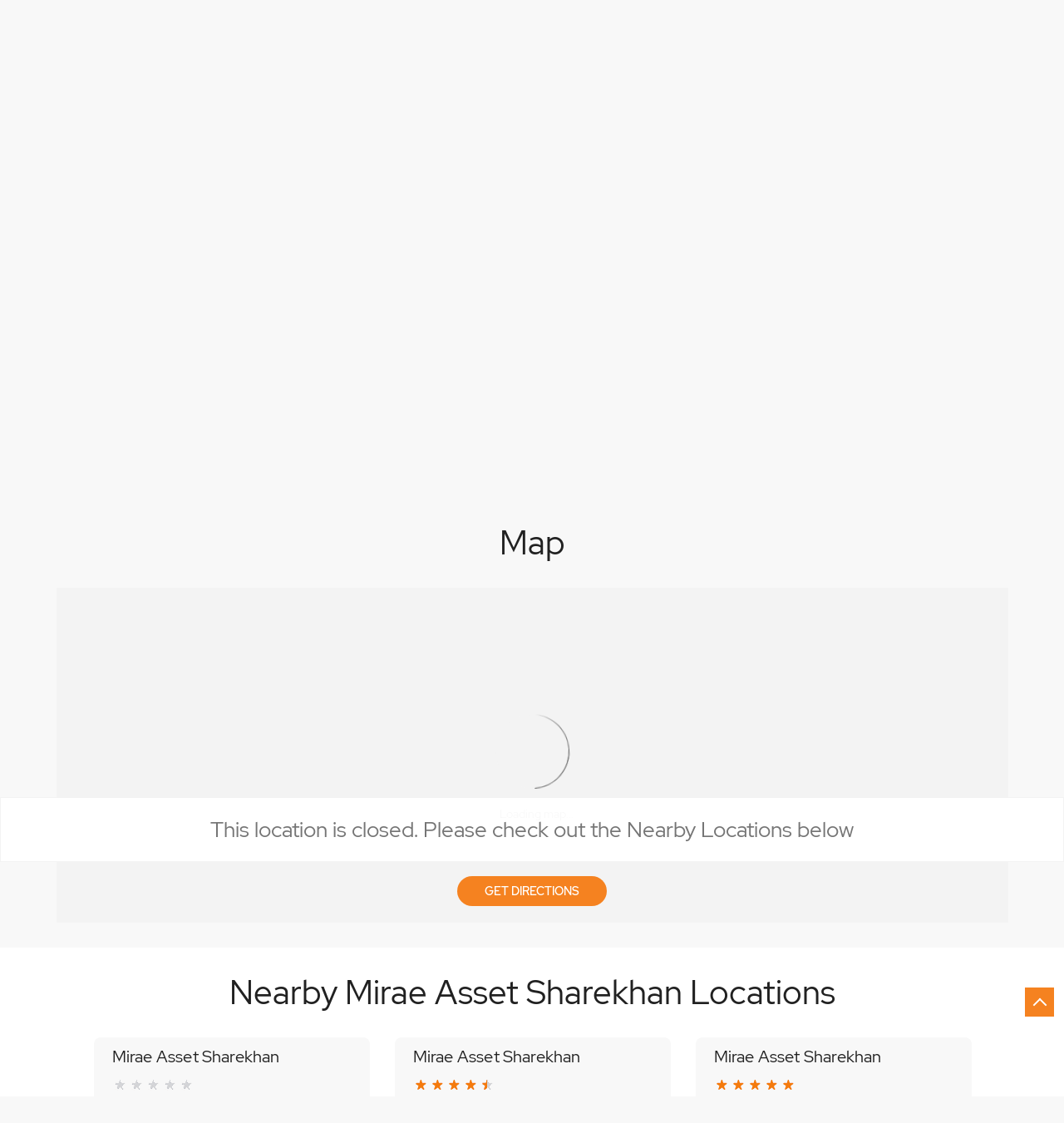

--- FILE ---
content_type: text/html; charset=UTF-8
request_url: https://stockbroker-branch.sharekhan.com/sharekhan-kuldeep-gohel-stock-broker-naroda-ahmedabad-6020/Map
body_size: 10681
content:

<!DOCTYPE html><html lang="en"> <head prefix="og: http://ogp.me/ns# fb: http://ogp.me/ns/fb# article: http://ogp.me/ns/article#"> <script> window.SIdataLayer = [{ 'virtualPagePath': '/storemap/sharekhan-kuldeep-gohel-stock-broker-naroda-ahmedabad-6020/Map' }]; </script> <script> !function(a, b, c, d, e){a[d] = a[d] || [], a[d].push({"gtm.start":(new Date).getTime(), event:"gtm.js"}); var f = b.getElementsByTagName(c)[0], g = b.createElement(c), h = "dataLayer" != d?"&l=" + d:""; g.async = !0, g.src = "https://www.googletagmanager.com/gtm.js?id=" + e + h, f.parentNode.insertBefore(g, f)}(window, document, "script", "SIdataLayer", "GTM-K4QTRKP"); </script> <meta http-equiv="X-UA-Compatible" content="IE=edge" ><meta name="revisit-after" content="1 days" ><meta name="robots" content="noindex, follow" ><meta name="googlebot" content="noindex, follow" ><meta name="rating" content="general" ><meta name="resource-type" content="text/html" ><meta name="copyright" content="© Copyright 2021 Sharekhan LTD" ><meta name="distribution" content="Global" ><meta http-equiv="Content-Type" content="text/html; charset=UTF-8" ><link rel="shortcut icon" type="image/png" href="https://cdn4.singleinterface.com/files/outlet/fav_icon/5494/sharekhan_Fav_icon_png.png" ><link rel="icon" type="image/png" href="https://cdn4.singleinterface.com/files/outlet/fav_icon/5494/sharekhan_Fav_icon_png.png" ><meta name="Author" content="https://stockbroker-branch.sharekhan.com/" ><meta name="Created By" content="Mirae Asset Sharekhan" > <meta name="viewport" content="width=device-width, initial-scale=1.0, minimum-scale=1.0, user-scalable=yes"><title>Sharekhan, Naroda | Get accurate driving direction</title><meta name="description" content="Get accurate address, phone no, timings &amp; driving direction of Sharekhan, Naroda, Ahmedabad. Connect with us at +9180436921xx." ><meta name="keywords" content="Mirae Asset Sharekhan Address, Mirae Asset Sharekhan location, Mirae Asset Sharekhan contact, Mirae Asset Sharekhan phone number, Mirae Asset Sharekhan Direction, Mirae Asset Sharekhan Location, Mirae Asset Sharekhan website,Stock Broker,Online Share Trading Centre,Financial Planner,Financial Advisor,Investment Services,Financial Institutions,Finance Broker" > <meta name="geo.position" content="23.0723586; 72.6696152" > <meta name="geo.placename" content="Mirae Asset Sharekhan, Naroda, Ahmedabad" ><meta property="og:url" content="https://stockbroker-branch.sharekhan.com/sharekhan-kuldeep-gohel-stock-broker-naroda-ahmedabad-6020/Map" ><meta property="og:type" content="article" ><meta property="fb:app_id" content="776354105718345" ><meta property="og:title" content="Sharekhan, Naroda | Get accurate driving direction" ><meta property="twitter:title" content="Sharekhan, Naroda | Get accurate driving direction" > <meta property="og:description" content="Get accurate address, phone no, timings &amp; driving direction of Sharekhan, Naroda, Ahmedabad. Connect with us at +9180436921xx." ><meta name="twitter:description" content="Get accurate address, phone no, timings &amp; driving direction of Sharekhan, Naroda, Ahmedabad. Connect with us at +9180436921xx."><meta http-equiv="x-dns-prefetch-control" content="on"><link href="https://stockbroker-branch.sharekhan.com/" rel="dns-prefetch" ><link href="//cdn4.singleinterface.com" rel="dns-prefetch" ><link href="//cdn5.singleinterface.com" rel="dns-prefetch" ><link href="//cdn6.singleinterface.com" rel="dns-prefetch" ><link href="//maxcdn.bootstrapcdn.com" rel="dns-prefetch" ><link href="//www.google-analytics.com" rel="dns-prefetch" ><link href="//www.singleinterface.com" rel="dns-prefetch" ><link href="//graph.facebook.com" rel="dns-prefetch" ><link href="//fbexternal-a.akamaihd.net" rel="dns-prefetch" ><link href="//csi.gstatic.com" rel="dns-prefetch" ><link href="//fonts.googleapis.com" rel="dns-prefetch" ><link href="//maps.googleapis.com" rel="dns-prefetch" ><link href="//maps.gstatic.com" rel="dns-prefetch" ><link href="//stockbroker-branch.sharekhan.com" rel="dns-prefetch" > <!-- <link rel="alternate" hreflang="" href="" > --> <!-- <link rel="alternate" hreflang="" href="" > --> <link rel="alternate" hreflang="gu" href="https://stockbroker-branch.sharekhan.com/sharekhan-kuldeep-gohel-stock-broker-naroda-ahmedabad-6020/Map/gu" > <link rel="canonical" href="https://stockbroker-branch.sharekhan.com/sharekhan-kuldeep-gohel-stock-broker-naroda-ahmedabad-6020/Map" > <style> img{ width: auto; height: auto; }</style> <link rel="stylesheet" href="https://stockbroker-branch.sharekhan.com/VendorpageTheme/Enterprise/EThemeForMasterPro/css/bootstrap.min.css?v=7.32" > <link rel="stylesheet" href="https://stockbroker-branch.sharekhan.com/VendorpageTheme/Enterprise/EThemeForMasterPro/css/slick.min.css?v=7.32" media="print" onload="this.media='all'"> <link rel="stylesheet" href="https://stockbroker-branch.sharekhan.com/VendorpageTheme/Enterprise/EThemeForSharekhanNew/css/common.min.css?v=7.32" > <script>(function(i,s,o,g,r,a,m){i['GoogleAnalyticsObject']=r;i[r]=i[r]||function(){(i[r].q=i[r].q||[]).push(arguments)},i[r].l=1*new Date();a=s.createElement(o),m=s.getElementsByTagName(o)[0];a.async=1;a.src=g;m.parentNode.insertBefore(a,m)})(window,document,'script','https://www.google-analytics.com/analytics.js','ga');ga('create','UA-242086693-1','auto');ga('require','displayfeatures');ga('send','pageview');</script> <link rel="preload" as="image" href="https://cdn4.singleinterface.com/files/outlet/outlet_facebook_images/outlet_cover_photo/5494/Sharekhan_Banner_png.png"> </head> <body class="map ethemeforsharekhannew"> <input type="hidden" name="data[cache_version]" id="id_cache_version" value="5.49"> <div class="nav-lang"> <div class="container"> <ul class="nav-right language-right without-no"> <li> <div class="language-option-desktop"> <div class="select-languages"> <div class="language-links"> <div class="toggle-language"> <div class='active active-item'> English</div><ul class='langlist'><li class='active'><a href="https://stockbroker-branch.sharekhan.com/sharekhan-kuldeep-gohel-stock-broker-naroda-ahmedabad-6020/Home" class="active">English</a></li><li><a href="https://stockbroker-branch.sharekhan.com/sharekhan-kuldeep-gohel-stock-broker-naroda-ahmedabad-6020/Home/gu">ગુજરાતી</a></li></ul> </div> <span class="toggle-list"></span> </div> </div> </div> </li> </ul> </div> </div><nav class="navbar"> <div class="container"> <div class="navbar-header"> <a class="navbar-brand track_logo_event" target="_self" href="https://stockbroker-branch.sharekhan.com" title="Mirae Asset Sharekhan" data-event-click-text="logo" onclick="clickEventGa('map', 'brand_website', '6020')"> <img src="https://cdn4.singleinterface.com/files/outlet/logo/5494/Sharekhan_Logo_1_png.png" alt="Sharekhan, Naroda" data-track-event-name="logo" data-track-event-click="Logo click" width=608 height=88 > </a> </div> <div class="mobile-trigger"> <span class="toggle"></span> </div> <div class="navbar-right nav-groups"> <div class="menu-toggle"> <span class="menu-close"></span> </div> <ul class="navber-links"> <li class="nav-item"> <a class=" nav-link" href="https://stockbroker-branch.sharekhan.com/sharekhan-kuldeep-gohel-stock-broker-naroda-ahmedabad-6020/Home" data-track-event-name="navigation_menu" data-track-event-click="Home"> <span>Home</span> </a> </li> <li class="nav-item"> <a class=" nav-link" href="https://stockbroker-branch.sharekhan.com/sharekhan-kuldeep-gohel-stock-broker-naroda-ahmedabad-6020/Timeline" data-track-event-name="navigation_menu" data-track-event-click="Navigation Timeline Heading"> <span>Timeline</span> </a> </li> <li class="nav-item"> <a class="nav-link active" href="https://stockbroker-branch.sharekhan.com/sharekhan-kuldeep-gohel-stock-broker-naroda-ahmedabad-6020/Map" data-track-event-name="navigation_menu" data-track-event-click="Map"> <span>Map</span> </a> </li> <li class="nav-item"> <a class="nav-link " href="https://stockbroker-branch.sharekhan.com/sharekhan-kuldeep-gohel-stock-broker-naroda-ahmedabad-6020/Contact-Us" data-track-event-name="navigation_menu" data-track-event-click="Contact Us"> <span>Contact Us</span> </a> </li> <!-- more menu --> </ul> <ul class="nav-right"> <li> <div class="social-icons"> <a class="sprite-icon social-icon facebook" rel="nofollow noopener noreferrer" href="https://www.facebook.com/103324034675664" title="Follow Mirae Asset Sharekhan on Facebook" target="_blank" onclick="clickEventGa('map', 'facebook_page_national_url', '6020')" data-track-event-click="Footer social link facebook"></a> <a class="sprite-icon social-icon google" rel="nofollow noopener noreferrer" href="https://maps.google.com/maps?cid=13418469660090218118" title="Visit us on Google" target="_blank" onclick="clickEventGa('map', 'google_plus_page_national_url', '6020')" data-track-event-click="Footer social link google"></a> <a class="sprite-icon social-icon twitter" rel="nofollow noopener noreferrer" href="https://twitter.com/sharekhan" title="Follow Mirae Asset Sharekhan on Twitter" target="_blank" onclick="clickEventGa('map', 'twitter_handle', '6020')" data-track-event-click="Footer social link twitter"></a> <a class="sprite-icon social-icon instagram" rel="nofollow noopener noreferrer" href="https://www.instagram.com/sharekhan/" title="Follow Mirae Asset Sharekhan on Instagram" target="_blank" onclick="clickEventGa('map', 'instagram', '6020')" data-track-event-click="Footer social link Instagram"></a> <a class="sprite-icon social-icon youtube" rel="nofollow noopener noreferrer" href="https://www.youtube.com/user/SHAREKHAN" title="Follow Mirae Asset Sharekhan on Youtube" target="_blank" onclick="clickEventGa('map', 'youtube_channel_url', '6020')" data-track-event-click="Footer social link Youtube"></a> <a class="sprite-icon social-icon websiteurl" rel="nofollow noopener noreferrer" href="https://www.sharekhan.com/?utm_source=brokerage_locator&utm_medium=brokerage_website" title="Brand Website" target="_blank" onclick="clickEventGa('map', 'brand_website', '6020')" data-track-event-click="Footer menu brand website"></a> </div> </li> <li class="nav-item"> <a class="nav-link" href="https://stockbroker-branch.sharekhan.com/?lat=23.0723586&long=72.6696152" title="Nearby Locations" onclick="clickEventGa('map', 'storelocator', '6020')"> <span class="sprite-icon social-icon nearby"></span> <span>Nearby Locations</span></a><!-- this ctp is copied to add location pharse --> </li> </ul> </div> </div></nav><main> <div class="error-box-show-outlet" id="boat_closed_outlet"> <p> This location is closed. Please check out the Nearby Locations below </p> </div> <div class="breadcrumb-wrapper header-breadcrumb"> <div class="container"> <div class="row"> <div class="col-md-12"> <ol id="breadcrumb" class="list-unstyled breadcrumb"> <li class="breadcrumb-item"> <a class="ga-id " href="https://stockbroker-branch.sharekhan.com/?lat=23.0723586&long=72.6696152" title="Locations near me" data-page-name="map" data-ga-type="storelocator" data-outlet-id="6020" onclick="clickEventGa('map', 'bd_storelocator', '6020')"> Locations near me </a> </li> <li class="breadcrumb-item"> <a data-page-name="map" title="Gujarat" data-ga-type="state" data-outlet-id="6020" class="state-link ga-id " onclick="clickEventGa('map', 'bd_state', '6020')" href="https://stockbroker-branch.sharekhan.com/Gujarat"> Gujarat </a> </li> <li class="breadcrumb-item"> <a data-page-name="map" title="Ahmedabad" data-ga-type="city" data-outlet-id="6020" class="state-link ga-id " onclick="clickEventGa('map', 'bd_city', '6020')" href="https://stockbroker-branch.sharekhan.com/Gujarat-Ahmedabad"> Ahmedabad </a> </li> <li class="breadcrumb-item active" aria-current="page"> <span>Naroda</span> </li> </ol> </div> </div> </div></div> <div class="intro-section"> <div class="container "> <div class="row"> <div class="col-md-4 col-block"> <input type="hidden" id="prv" value="https://stockbroker-branch.sharekhan.com/VendorpageTheme/Enterprise/EThemeForSharekhanNew/images/prevew.png" ><input type="hidden" id="nx" value="https://stockbroker-branch.sharekhan.com/VendorpageTheme/Enterprise/EThemeForSharekhanNew/images/next.png" ><div style="display: none;"> <span>23.0723586</span> <span>72.6696152</span></div> <div class="intro"> <div class="card"> <h1 class="card-header heading" id="speakableIntro" title="Mirae Asset Sharekhan - Naroda, Ahmedabad"> Sharekhan </h1> <div class="card-body" id="speakableIntroContent"> <ul class="list-unstyled info-group"> <li class="info-card info-business"> <span class="info-icon"> <span class="sprite-icon intro-icon icn-business"></span> </span> <div class="info-text"> <span> Kuldeep Gohel</span> </div> </li> <li class="info-card info-address"> <span class="info-icon"> <span class="sprite-icon intro-icon icn-address"></span> </span> <div class="info-text"> <span>Shop No F3, 1st Floor, Shubhlabh Complex, Kathwada Road</span><br><span><span>Naroda</span></span><br><span class='merge-in-next'><span>Ahmedabad</span><span> - </span><span>382330</span></span> </div> </li> <li class="info-card info-landmark"> <span class="info-icon"> <span class="sprite-icon intro-icon icn-landmark"></span> </span> <div class="info-text manage-space"> Opposite Naroda Swaminarayan Temple </div> </li> <li class="info-card call-us"> <span class="info-icon"> <span class="sprite-icon intro-icon icn-phone"></span> </span> <div class="info-text"> <a href="tel:+918043692103" onclick="clickEventGa('map', 'click_to_call', '6020')"> +918043692103 </a> </div> </li> <li class="info-card info-card-timing" id="businesshouers"> <span class="info-icon"> <span class="sprite-icon intro-icon icn-time"></span> </span> <ul class="info-text list-unstyled"> <li class="store-clock"> <span class="time_p_closed">Permanently Closed</span> </li> </ul> </li> <li class="info-card call-direction"> <a href="tel:+918043692103" class="action-call action-icon" onclick="clickEventGa('map', 'click_to_call', '6020')"> <span class="sprite-icon cta-phone"></span> <span>Call</span> </a> <a href="https://maps.google.com/maps?cid=13418469660090218118" target="_blank" class="action-direction action-icon" onclick="clickEventGa('map', 'directions', '6020')"> <span class="sprite-icon cta-direction"></span> <span>Get Directions</span> </a> </li> </ul></div></div></div> </div> <div class="col-md-8 col-block"> <div class="offer-area" id="ajax_cover_photo_view"> <a onclick="clickEventGa('map', 'cover_photo', '6020')" href="https://global.miraeasset.com/?utm_source=brokerage_locator&amp;utm_medium=Main_Banner" target="_blank"> <img fetchpriority="high" loading="eager" decoding="async" src="https://cdn4.singleinterface.com/files/outlet/outlet_facebook_images/outlet_cover_photo/5494/Sharekhan_Banner_png.png" data-adobe-track-event-name="TRACK_EVENT_BANNER_INTERACTION" data-track-event-component="Banner" data-track-event-uid="N/A" title="Visit our website: Mirae Asset Sharekhan - Naroda, Ahmedabad" alt="Visit our website: Mirae Asset Sharekhan - Naroda, Ahmedabad" width=760 height=350 > </a> </div> </div> </div> </div> </div> <div id="scrollTill"></div> <section class="section map"> <div class="container"> <div class="row"> <div class="col-md-12 col-lg-12"> <h3 class="section-heading"><span class="line-behind">Map</span></h3> <div class="embedded_map"> <div class="googlemapframe lazy-loader"> <div class="loader-ui" data-text="Loading map..."><div class="loader-ui-el"></div></div> <iframe id="embedGoogleMap" loading="lazy" title="Outlet Location" data-src="https://www.google.co.in/maps/embed/v1/place?q=23.0723586,72.6696152&amp;key=AIzaSyDS-7IeAHJ1vK3Qc1j8EZY9HmhJGcNsovs&region=IN"></iframe> <a class="dirbutton" target="_blank" rel="noopener noreferrer" onclick="clickEventGa('map', 'directions','6020')" data-adobe-track-event-name="TRACK_EVENT_CTA_INTERACTION" data-track-event-uid="N/A" data-track-event-component="Map" data-track-event-click="Get Directions" data-track-event-title="N/A" href="https://maps.google.com/maps?cid=13418469660090218118"> Get Directions </a> </div> </div> </div> </div> <div class="row"> <div class="col-sm-12"> <div class="microsite-map-page route-nav"> <div class="mapsec" style="display: none;"> <div class="address-information-text"> <div class="heading"> <p class="source-address"></p> </div> <div class="heading01 route-distance-duration"> <p>Total distance - Total duration</p> </div> </div> <div class="route-instructions"></div> <div class="address-information-text address-information-text-bottom"> <div class="heading001"> <p class="destination-address">Shop No F3, 1st Floor, Shubhlabh Complex, Kathwada Road, Opposite Naroda Swaminarayan Temple, Naroda, Ahmedabad, Gujarat - 382330</p> </div> </div> </div> </div> </div> </div> </div></section> <section class="section nearby-outlets-section"> <div class="container"> <div class="row"> <div class="col-md-12"> <div class="nearby-detailed"> <h2 class="section-heading"> <span class="line-behind"> Nearby Mirae Asset Sharekhan Locations </span> </h2> <div class="custome-slick-arrow"> <span class="sprite-icon arrow-prev arrow-prev-nearbyOutlets"></span> <span class="sprite-icon arrow-next arrow-next-nearbyOutlets"></span> </div> <div class="list-unstyled nearby-outlets js-nearby-outlets"> <div class="nearby-outlet-item"> <h2 class="sub-heading" title="Mirae Asset Sharekhan - Naroda, Ahmedabad"> <a href="https://stockbroker-branch.sharekhan.com/mirae-asset-sharekhan-vijaykumar-jamanadas-khant-stock-broker-naroda-ie-ahmedabad-193535/Home" onclick="clickEventGa(&#039;map&#039;, &#039;near_by_outlets&#039;, &#039;193535&#039;)"> Mirae Asset Sharekhan </a> </h2> <div class="card"> <div class="card-container"> <div class="card-body"> <p class="card-text alternate_name">Vijaykumar Jamanadas Khant</p> <ul class="list-inline rating"> <li><span class="rating-star rating_empty"></span></li><li><span class="rating-star rating_empty"></span></li><li><span class="rating-star rating_empty"></span></li><li><span class="rating-star rating_empty"></span></li><li><span class="rating-star rating_empty"></span></li> </ul> <p class="card-text"> No 36, Shivam Duplex<br>Kathwada Raod<br>Naroda IE<br> Ahmedabad, Gujarat - 382330 </p> <p class="card-text"> Opposite Vyasvadi </p> <p class="card-text ph-number"> <a onclick="clickEventGa('map', 'click_to_call', '193535')" href="tel:+918062509678"> +918062509678 </a> </p> <div class="outlet-actions"> <a href="https://stockbroker-branch.sharekhan.com/mirae-asset-sharekhan-vijaykumar-jamanadas-khant-stock-broker-naroda-ie-ahmedabad-193535/Home" class="btn btn-website" onclick="clickEventGa(&#039;map&#039;, &#039;near_by_outlets&#039;, &#039;193535&#039;)" data-track-event-click="Website" data-track-event-business-name="Mirae Asset Sharekhan" data-track-event-eacsi="NA" data-track-event-business-alternate-name="Vijaykumar Jamanadas Khant"> <span class="sprite-icon outlet-cta icn-website"></span> Website </a> <a href="https://maps.google.com/maps?cid=10997702020340658168" target="_blank" class="btn btn-direction" onclick="clickEventGa('map', 'directions', '6020')" data-track-event-click="Directions" data-track-event-business-name="Mirae Asset Sharekhan" data-track-event-eacsi="NA" data-track-event-business-alternate-name="Vijaykumar Jamanadas Khant"> <span class="sprite-icon outlet-cta icn-direction"></span> <span>Directions </span> </a> </div> </div> </div> </div> </div> <div class="nearby-outlet-item"> <h2 class="sub-heading" title="Mirae Asset Sharekhan - Naroda, Ahmedabad"> <a href="https://stockbroker-branch.sharekhan.com/mirae-asset-sharekhan-bhavsar-mehul-j-stock-broker-naroda-ahmedabad-6054/Home" onclick="clickEventGa(&#039;map&#039;, &#039;near_by_outlets&#039;, &#039;6054&#039;)"> Mirae Asset Sharekhan </a> </h2> <div class="card"> <div class="card-container"> <div class="card-body"> <p class="card-text alternate_name">Bhavsar Mehul J</p> <ul class="list-inline rating"> <li><span class="rating-star rating_full"></span></li><li><span class="rating-star rating_full"></span></li><li><span class="rating-star rating_full"></span></li><li><span class="rating-star rating_full"></span></li><li><span class="rating-star rating_half"></span></li> </ul> <p class="card-text"> No D501, Silver Residency<br>Kathwada<br>Naroda<br> Ahmedabad, Gujarat - 382330 </p> <p class="card-text"> Near Haridarshan Cross Road </p> <p class="card-text ph-number"> <a onclick="clickEventGa('map', 'click_to_call', '6054')" href="tel:+918062646321"> +918062646321 </a> </p> <div class="outlet-actions"> <a href="https://stockbroker-branch.sharekhan.com/mirae-asset-sharekhan-bhavsar-mehul-j-stock-broker-naroda-ahmedabad-6054/Home" class="btn btn-website" onclick="clickEventGa(&#039;map&#039;, &#039;near_by_outlets&#039;, &#039;6054&#039;)" data-track-event-click="Website" data-track-event-business-name="Mirae Asset Sharekhan" data-track-event-eacsi="NA" data-track-event-business-alternate-name="Bhavsar Mehul J"> <span class="sprite-icon outlet-cta icn-website"></span> Website </a> <a href="https://maps.google.com/maps?cid=14437052429433291048" target="_blank" class="btn btn-direction" onclick="clickEventGa('map', 'directions', '6020')" data-track-event-click="Directions" data-track-event-business-name="Mirae Asset Sharekhan" data-track-event-eacsi="NA" data-track-event-business-alternate-name="Bhavsar Mehul J"> <span class="sprite-icon outlet-cta icn-direction"></span> <span>Directions </span> </a> </div> </div> </div> </div> </div> <div class="nearby-outlet-item"> <h2 class="sub-heading" title="Mirae Asset Sharekhan - Naroda, Ahmedabad"> <a href="https://stockbroker-branch.sharekhan.com/mirae-asset-sharekhan-padmavati-enterprise-stock-broker-nava-naroda-ahmedabad-5979/Home" onclick="clickEventGa(&#039;map&#039;, &#039;near_by_outlets&#039;, &#039;5979&#039;)"> Mirae Asset Sharekhan </a> </h2> <div class="card"> <div class="card-container"> <div class="card-body"> <p class="card-text alternate_name">Padmavati Enterprise</p> <ul class="list-inline rating"> <li><span class="rating-star rating_full"></span></li><li><span class="rating-star rating_full"></span></li><li><span class="rating-star rating_full"></span></li><li><span class="rating-star rating_full"></span></li><li><span class="rating-star rating_full"></span></li> </ul> <p class="card-text"> 306,3rd Floor, Naroda Business Point<br>Naroda<br>Nava Naroda<br> Ahmedabad, Gujarat - 382330 </p> <p class="card-text"> Opp Swaminarayan Park </p> <p class="card-text ph-number"> <a onclick="clickEventGa('map', 'click_to_call', '5979')" href="tel:+919727765679"> +919727765679 </a> </p> <div class="outlet-actions"> <a href="https://stockbroker-branch.sharekhan.com/mirae-asset-sharekhan-padmavati-enterprise-stock-broker-nava-naroda-ahmedabad-5979/Home" class="btn btn-website" onclick="clickEventGa(&#039;map&#039;, &#039;near_by_outlets&#039;, &#039;5979&#039;)" data-track-event-click="Website" data-track-event-business-name="Mirae Asset Sharekhan" data-track-event-eacsi="NA" data-track-event-business-alternate-name="Padmavati Enterprise"> <span class="sprite-icon outlet-cta icn-website"></span> Website </a> <a href="https://maps.google.com/maps?cid=321943769124393129" target="_blank" class="btn btn-direction" onclick="clickEventGa('map', 'directions', '6020')" data-track-event-click="Directions" data-track-event-business-name="Mirae Asset Sharekhan" data-track-event-eacsi="NA" data-track-event-business-alternate-name="Padmavati Enterprise"> <span class="sprite-icon outlet-cta icn-direction"></span> <span>Directions </span> </a> </div> </div> </div> </div> </div> <div class="nearby-outlet-item"> <h2 class="sub-heading" title="Mirae Asset Sharekhan - Naroda, Ahmedabad"> <a href="https://stockbroker-branch.sharekhan.com/mirae-asset-sharekhan-jigneshkumar-rasikbhai-sanghavi-stock-broker-nava-naroda-ahmedabad-175184/Home" onclick="clickEventGa(&#039;map&#039;, &#039;near_by_outlets&#039;, &#039;175184&#039;)"> Mirae Asset Sharekhan </a> </h2> <div class="card"> <div class="card-container"> <div class="card-body"> <p class="card-text alternate_name">Jigneshkumar Rasikbhai Sanghavi</p> <ul class="list-inline rating"> <li><span class="rating-star rating_full"></span></li><li><span class="rating-star rating_full"></span></li><li><span class="rating-star rating_full"></span></li><li><span class="rating-star rating_full"></span></li><li><span class="rating-star rating_full"></span></li> </ul> <p class="card-text"> Office No 305<br>Block H, Saptak Vihar<br>Nava Naroda<br> Ahmedabad, Gujarat - 382330 </p> <p class="card-text"> Opposite Vitthal Plaza </p> <p class="card-text ph-number"> <a onclick="clickEventGa('map', 'click_to_call', '175184')" href="tel:+918062509276"> +918062509276 </a> </p> <div class="outlet-actions"> <a href="https://stockbroker-branch.sharekhan.com/mirae-asset-sharekhan-jigneshkumar-rasikbhai-sanghavi-stock-broker-nava-naroda-ahmedabad-175184/Home" class="btn btn-website" onclick="clickEventGa(&#039;map&#039;, &#039;near_by_outlets&#039;, &#039;175184&#039;)" data-track-event-click="Website" data-track-event-business-name="Mirae Asset Sharekhan" data-track-event-eacsi="NA" data-track-event-business-alternate-name="Jigneshkumar Rasikbhai Sanghavi"> <span class="sprite-icon outlet-cta icn-website"></span> Website </a> <a href="https://maps.google.com/maps?cid=2950601344541897493" target="_blank" class="btn btn-direction" onclick="clickEventGa('map', 'directions', '6020')" data-track-event-click="Directions" data-track-event-business-name="Mirae Asset Sharekhan" data-track-event-eacsi="NA" data-track-event-business-alternate-name="Jigneshkumar Rasikbhai Sanghavi"> <span class="sprite-icon outlet-cta icn-direction"></span> <span>Directions </span> </a> </div> </div> </div> </div> </div> <div class="nearby-outlet-item"> <h2 class="sub-heading" title="Mirae Asset Sharekhan - Naroda, Ahmedabad"> <a href="https://stockbroker-branch.sharekhan.com/mirae-asset-sharekhan-prajapati-jayantibhai-punjiram-stock-broker-nicol-road-ahmedabad-5961/Home" onclick="clickEventGa(&#039;map&#039;, &#039;near_by_outlets&#039;, &#039;5961&#039;)"> Mirae Asset Sharekhan </a> </h2> <div class="card"> <div class="card-container"> <div class="card-body"> <p class="card-text alternate_name">Prajapati Jayantibhai Punjiram</p> <ul class="list-inline rating"> <li><span class="rating-star rating_full"></span></li><li><span class="rating-star rating_full"></span></li><li><span class="rating-star rating_full"></span></li><li><span class="rating-star rating_full"></span></li><li><span class="rating-star rating_full"></span></li> </ul> <p class="card-text"> No 33, 1st Floor, Sangath Complex<br>Sukh Sagar Bunglows<br>Nicol Road<br> Ahmedabad, Gujarat - 382330 </p> <p class="card-text"> Near Manoharvilla </p> <p class="card-text ph-number"> <a onclick="clickEventGa('map', 'click_to_call', '5961')" href="tel:+919624480191"> +919624480191 </a> </p> <div class="outlet-actions"> <a href="https://stockbroker-branch.sharekhan.com/mirae-asset-sharekhan-prajapati-jayantibhai-punjiram-stock-broker-nicol-road-ahmedabad-5961/Home" class="btn btn-website" onclick="clickEventGa(&#039;map&#039;, &#039;near_by_outlets&#039;, &#039;5961&#039;)" data-track-event-click="Website" data-track-event-business-name="Mirae Asset Sharekhan" data-track-event-eacsi="NA" data-track-event-business-alternate-name="Prajapati Jayantibhai Punjiram"> <span class="sprite-icon outlet-cta icn-website"></span> Website </a> <a href="https://maps.google.com/maps?cid=15452564919620335362" target="_blank" class="btn btn-direction" onclick="clickEventGa('map', 'directions', '6020')" data-track-event-click="Directions" data-track-event-business-name="Mirae Asset Sharekhan" data-track-event-eacsi="NA" data-track-event-business-alternate-name="Prajapati Jayantibhai Punjiram"> <span class="sprite-icon outlet-cta icn-direction"></span> <span>Directions </span> </a> </div> </div> </div> </div> </div> <div class="nearby-outlet-item"> <h2 class="sub-heading" title="Mirae Asset Sharekhan - Naroda, Ahmedabad"> <a href="https://stockbroker-branch.sharekhan.com/mirae-asset-sharekhan-prajapati-hiteshkumar-d-stock-broker-nikol-ahmedabad-435115/Home" onclick="clickEventGa(&#039;map&#039;, &#039;near_by_outlets&#039;, &#039;435115&#039;)"> Mirae Asset Sharekhan </a> </h2> <div class="card"> <div class="card-container"> <div class="card-body"> <p class="card-text alternate_name">Prajapati Hiteshkumar D</p> <ul class="list-inline rating"> <li><span class="rating-star rating_full"></span></li><li><span class="rating-star rating_full"></span></li><li><span class="rating-star rating_full"></span></li><li><span class="rating-star rating_full"></span></li><li><span class="rating-star rating_full"></span></li> </ul> <p class="card-text"> Shop No 33, Sangath Shopping Center<br>Nikol<br> Ahmedabad, Gujarat - 382330 </p> <p class="card-text"> Near Manohar Villa Cross Road </p> <p class="card-text ph-number"> <a onclick="clickEventGa('map', 'click_to_call', '435115')" href="tel:+919724987679"> +919724987679 </a> </p> <div class="outlet-actions"> <a href="https://stockbroker-branch.sharekhan.com/mirae-asset-sharekhan-prajapati-hiteshkumar-d-stock-broker-nikol-ahmedabad-435115/Home" class="btn btn-website" onclick="clickEventGa(&#039;map&#039;, &#039;near_by_outlets&#039;, &#039;435115&#039;)" data-track-event-click="Website" data-track-event-business-name="Mirae Asset Sharekhan" data-track-event-eacsi="NA" data-track-event-business-alternate-name="Prajapati Hiteshkumar D"> <span class="sprite-icon outlet-cta icn-website"></span> Website </a> <a href="https://maps.google.com/maps?cid=16585192352576428184" target="_blank" class="btn btn-direction" onclick="clickEventGa('map', 'directions', '6020')" data-track-event-click="Directions" data-track-event-business-name="Mirae Asset Sharekhan" data-track-event-eacsi="NA" data-track-event-business-alternate-name="Prajapati Hiteshkumar D"> <span class="sprite-icon outlet-cta icn-direction"></span> <span>Directions </span> </a> </div> </div> </div> </div> </div> <div class="nearby-outlet-item"> <h2 class="sub-heading" title="Mirae Asset Sharekhan - Naroda, Ahmedabad"> <a href="https://stockbroker-branch.sharekhan.com/mirae-asset-sharekhan-raval-chetankumar-stock-broker-naroda-ahmedabad-193486/Home" onclick="clickEventGa(&#039;map&#039;, &#039;near_by_outlets&#039;, &#039;193486&#039;)"> Mirae Asset Sharekhan </a> </h2> <div class="card"> <div class="card-container"> <div class="card-body"> <p class="card-text alternate_name">Raval Chetankumar</p> <ul class="list-inline rating"> <li><span class="rating-star rating_empty"></span></li><li><span class="rating-star rating_empty"></span></li><li><span class="rating-star rating_empty"></span></li><li><span class="rating-star rating_empty"></span></li><li><span class="rating-star rating_empty"></span></li> </ul> <p class="card-text"> Shop No 112, Moonlight Park<br>Naroda<br> Ahmedabad, Gujarat - 382330 </p> <p class="card-text"> Near Shri Ram Tenament </p> <p class="card-text ph-number"> <a onclick="clickEventGa('map', 'click_to_call', '193486')" href="tel:+918062509719"> +918062509719 </a> </p> <div class="outlet-actions"> <a href="https://stockbroker-branch.sharekhan.com/mirae-asset-sharekhan-raval-chetankumar-stock-broker-naroda-ahmedabad-193486/Home" class="btn btn-website" onclick="clickEventGa(&#039;map&#039;, &#039;near_by_outlets&#039;, &#039;193486&#039;)" data-track-event-click="Website" data-track-event-business-name="Mirae Asset Sharekhan" data-track-event-eacsi="NA" data-track-event-business-alternate-name="Raval Chetankumar"> <span class="sprite-icon outlet-cta icn-website"></span> Website </a> <a href="https://maps.google.com/maps?cid=15337640386962904568" target="_blank" class="btn btn-direction" onclick="clickEventGa('map', 'directions', '6020')" data-track-event-click="Directions" data-track-event-business-name="Mirae Asset Sharekhan" data-track-event-eacsi="NA" data-track-event-business-alternate-name="Raval Chetankumar"> <span class="sprite-icon outlet-cta icn-direction"></span> <span>Directions </span> </a> </div> </div> </div> </div> </div> <div class="nearby-outlet-item"> <h2 class="sub-heading" title="Mirae Asset Sharekhan - Naroda, Ahmedabad"> <a href="https://stockbroker-branch.sharekhan.com/mirae-asset-sharekhan-dinaben-yogeshkumar-joshi-stock-broker-hari-darshan-cross-road-ahmedabad-41049/Home" onclick="clickEventGa(&#039;map&#039;, &#039;near_by_outlets&#039;, &#039;41049&#039;)"> Mirae Asset Sharekhan </a> </h2> <div class="card"> <div class="card-container"> <div class="card-body"> <p class="card-text alternate_name">Dinaben Yogeshkumar Joshi</p> <ul class="list-inline rating"> <li><span class="rating-star rating_empty"></span></li><li><span class="rating-star rating_empty"></span></li><li><span class="rating-star rating_empty"></span></li><li><span class="rating-star rating_empty"></span></li><li><span class="rating-star rating_empty"></span></li> </ul> <p class="card-text"> No D103, Akshardham Residancy<br>Hari Darshan Cross Road<br> Ahmedabad, Gujarat - 382330 </p> <p class="card-text"> Opposite Maduban Green Party Plot </p> <p class="card-text ph-number"> <a onclick="clickEventGa('map', 'click_to_call', '41049')" href="tel:+918069955731"> +918069955731 </a> </p> <div class="outlet-actions"> <a href="https://stockbroker-branch.sharekhan.com/mirae-asset-sharekhan-dinaben-yogeshkumar-joshi-stock-broker-hari-darshan-cross-road-ahmedabad-41049/Home" class="btn btn-website" onclick="clickEventGa(&#039;map&#039;, &#039;near_by_outlets&#039;, &#039;41049&#039;)" data-track-event-click="Website" data-track-event-business-name="Mirae Asset Sharekhan" data-track-event-eacsi="NA" data-track-event-business-alternate-name="Dinaben Yogeshkumar Joshi"> <span class="sprite-icon outlet-cta icn-website"></span> Website </a> <a href="https://maps.google.com/maps?cid=15897091444052107884" target="_blank" class="btn btn-direction" onclick="clickEventGa('map', 'directions', '6020')" data-track-event-click="Directions" data-track-event-business-name="Mirae Asset Sharekhan" data-track-event-eacsi="NA" data-track-event-business-alternate-name="Dinaben Yogeshkumar Joshi"> <span class="sprite-icon outlet-cta icn-direction"></span> <span>Directions </span> </a> </div> </div> </div> </div> </div> <div class="nearby-outlet-item"> <h2 class="sub-heading" title="Mirae Asset Sharekhan - Naroda, Ahmedabad"> <a href="https://stockbroker-branch.sharekhan.com/mirae-asset-sharekhan-falgun-prajapati-investments-stock-broker-nikol-ahmedabad-433150/Home" onclick="clickEventGa(&#039;map&#039;, &#039;near_by_outlets&#039;, &#039;433150&#039;)"> Mirae Asset Sharekhan </a> </h2> <div class="card"> <div class="card-container"> <div class="card-body"> <p class="card-text alternate_name">Falgun Prajapati Investments</p> <ul class="list-inline rating"> <li><span class="rating-star rating_full"></span></li><li><span class="rating-star rating_full"></span></li><li><span class="rating-star rating_full"></span></li><li><span class="rating-star rating_full"></span></li><li><span class="rating-star rating_full"></span></li> </ul> <p class="card-text"> No 510, Golden Square<br>Kalyan Chowk<br>Nikol<br> Ahmedabad, Gujarat - 382346 </p> <p class="card-text ph-number"> <a onclick="clickEventGa('map', 'click_to_call', '433150')" href="tel:+918866334133"> +918866334133 </a> </p> <div class="outlet-actions"> <a href="https://stockbroker-branch.sharekhan.com/mirae-asset-sharekhan-falgun-prajapati-investments-stock-broker-nikol-ahmedabad-433150/Home" class="btn btn-website" onclick="clickEventGa(&#039;map&#039;, &#039;near_by_outlets&#039;, &#039;433150&#039;)" data-track-event-click="Website" data-track-event-business-name="Mirae Asset Sharekhan" data-track-event-eacsi="NA" data-track-event-business-alternate-name="Falgun Prajapati Investments"> <span class="sprite-icon outlet-cta icn-website"></span> Website </a> <a href="https://maps.google.com/maps?cid=4324831860459371804" target="_blank" class="btn btn-direction" onclick="clickEventGa('map', 'directions', '6020')" data-track-event-click="Directions" data-track-event-business-name="Mirae Asset Sharekhan" data-track-event-eacsi="NA" data-track-event-business-alternate-name="Falgun Prajapati Investments"> <span class="sprite-icon outlet-cta icn-direction"></span> <span>Directions </span> </a> </div> </div> </div> </div> </div> <div class="nearby-outlet-item"> <h2 class="sub-heading" title="Mirae Asset Sharekhan - Naroda, Ahmedabad"> <a href="https://stockbroker-branch.sharekhan.com/mirae-asset-sharekhan-patel-maulik-pankajbhai-stock-broker-bapa-sitaram-chowk-road-ahmedabad-193463/Home" onclick="clickEventGa(&#039;map&#039;, &#039;near_by_outlets&#039;, &#039;193463&#039;)"> Mirae Asset Sharekhan </a> </h2> <div class="card"> <div class="card-container"> <div class="card-body"> <p class="card-text alternate_name">Patel Maulik Pankajbhai</p> <ul class="list-inline rating"> <li><span class="rating-star rating_empty"></span></li><li><span class="rating-star rating_empty"></span></li><li><span class="rating-star rating_empty"></span></li><li><span class="rating-star rating_empty"></span></li><li><span class="rating-star rating_empty"></span></li> </ul> <p class="card-text"> No C205, Keshar Heights, New Naroda<br>Bapa Sitaram Chowk Road<br> Ahmedabad, Gujarat - 382350 </p> <p class="card-text"> Near Silver Homes </p> <p class="card-text ph-number"> <a onclick="clickEventGa('map', 'click_to_call', '193463')" href="tel:+918062509738"> +918062509738 </a> </p> <div class="outlet-actions"> <a href="https://stockbroker-branch.sharekhan.com/mirae-asset-sharekhan-patel-maulik-pankajbhai-stock-broker-bapa-sitaram-chowk-road-ahmedabad-193463/Home" class="btn btn-website" onclick="clickEventGa(&#039;map&#039;, &#039;near_by_outlets&#039;, &#039;193463&#039;)" data-track-event-click="Website" data-track-event-business-name="Mirae Asset Sharekhan" data-track-event-eacsi="NA" data-track-event-business-alternate-name="Patel Maulik Pankajbhai"> <span class="sprite-icon outlet-cta icn-website"></span> Website </a> <a href="https://maps.google.com/maps?cid=14780400640071209474" target="_blank" class="btn btn-direction" onclick="clickEventGa('map', 'directions', '6020')" data-track-event-click="Directions" data-track-event-business-name="Mirae Asset Sharekhan" data-track-event-eacsi="NA" data-track-event-business-alternate-name="Patel Maulik Pankajbhai"> <span class="sprite-icon outlet-cta icn-direction"></span> <span>Directions </span> </a> </div> </div> </div> </div> </div> <div class="nearby-outlet-item"> <h2 class="sub-heading" title="Mirae Asset Sharekhan - Naroda, Ahmedabad"> <a href="https://stockbroker-branch.sharekhan.com/mirae-asset-sharekhan-g-r-investments-stock-broker-naroda-ahmedabad-193485/Home" onclick="clickEventGa(&#039;map&#039;, &#039;near_by_outlets&#039;, &#039;193485&#039;)"> Mirae Asset Sharekhan </a> </h2> <div class="card"> <div class="card-container"> <div class="card-body"> <p class="card-text alternate_name">G R Investments</p> <ul class="list-inline rating"> <li><span class="rating-star rating_empty"></span></li><li><span class="rating-star rating_empty"></span></li><li><span class="rating-star rating_empty"></span></li><li><span class="rating-star rating_empty"></span></li><li><span class="rating-star rating_empty"></span></li> </ul> <p class="card-text"> No 615/619, Shivam Arcade<br>Naroda<br> Ahmedabad, Gujarat - 382330 </p> <p class="card-text"> Near Satva Galaxy </p> <p class="card-text ph-number"> <a onclick="clickEventGa('map', 'click_to_call', '193485')" href="tel:+918062509720"> +918062509720 </a> </p> <div class="outlet-actions"> <a href="https://stockbroker-branch.sharekhan.com/mirae-asset-sharekhan-g-r-investments-stock-broker-naroda-ahmedabad-193485/Home" class="btn btn-website" onclick="clickEventGa(&#039;map&#039;, &#039;near_by_outlets&#039;, &#039;193485&#039;)" data-track-event-click="Website" data-track-event-business-name="Mirae Asset Sharekhan" data-track-event-eacsi="NA" data-track-event-business-alternate-name="G R Investments"> <span class="sprite-icon outlet-cta icn-website"></span> Website </a> <a href="https://maps.google.com/maps?cid=15254901111368922319" target="_blank" class="btn btn-direction" onclick="clickEventGa('map', 'directions', '6020')" data-track-event-click="Directions" data-track-event-business-name="Mirae Asset Sharekhan" data-track-event-eacsi="NA" data-track-event-business-alternate-name="G R Investments"> <span class="sprite-icon outlet-cta icn-direction"></span> <span>Directions </span> </a> </div> </div> </div> </div> </div> <div class="nearby-outlet-item"> <h2 class="sub-heading" title="Mirae Asset Sharekhan - Naroda, Ahmedabad"> <a href="https://stockbroker-branch.sharekhan.com/mirae-asset-sharekhan-modi-kunal-dineshkumar-stock-broker-nava-naroda-ahmedabad-175183/Home" onclick="clickEventGa(&#039;map&#039;, &#039;near_by_outlets&#039;, &#039;175183&#039;)"> Mirae Asset Sharekhan </a> </h2> <div class="card"> <div class="card-container"> <div class="card-body"> <p class="card-text alternate_name">Modi Kunal Dineshkumar</p> <ul class="list-inline rating"> <li><span class="rating-star rating_empty"></span></li><li><span class="rating-star rating_empty"></span></li><li><span class="rating-star rating_empty"></span></li><li><span class="rating-star rating_empty"></span></li><li><span class="rating-star rating_empty"></span></li> </ul> <p class="card-text"> No A5, Mahavir Smruti Society<br>Parshwanath Township Part 2<br>Nava Naroda<br> Ahmedabad, Gujarat - 382346 </p> <p class="card-text"> Opposite Pancheshvar Mandir </p> <p class="card-text ph-number"> <a onclick="clickEventGa('map', 'click_to_call', '175183')" href="tel:+918062509277"> +918062509277 </a> </p> <div class="outlet-actions"> <a href="https://stockbroker-branch.sharekhan.com/mirae-asset-sharekhan-modi-kunal-dineshkumar-stock-broker-nava-naroda-ahmedabad-175183/Home" class="btn btn-website" onclick="clickEventGa(&#039;map&#039;, &#039;near_by_outlets&#039;, &#039;175183&#039;)" data-track-event-click="Website" data-track-event-business-name="Mirae Asset Sharekhan" data-track-event-eacsi="NA" data-track-event-business-alternate-name="Modi Kunal Dineshkumar"> <span class="sprite-icon outlet-cta icn-website"></span> Website </a> <a href="https://maps.google.com/maps?cid=10521969262862011281" target="_blank" class="btn btn-direction" onclick="clickEventGa('map', 'directions', '6020')" data-track-event-click="Directions" data-track-event-business-name="Mirae Asset Sharekhan" data-track-event-eacsi="NA" data-track-event-business-alternate-name="Modi Kunal Dineshkumar"> <span class="sprite-icon outlet-cta icn-direction"></span> <span>Directions </span> </a> </div> </div> </div> </div> </div> </div> <div class="all-stores"> <a href="https://stockbroker-branch.sharekhan.com/?lat=23.0723586&long=72.6696152" title="Nearby Stores" target="_blank" onclick="clickEventGa('map', 'storelocator', '6020')" data-track-event-click="Nearby Stores"> <span class="store-nearby">Nearby Stores</span> <span class="storelocator_url"></span></a> </div> </div> </div> </div> </div> </section></main> <!-- this ctp is copied to remove categories because of duplicate id validation issue --> <section class="section locality-categ-tag footer-accordion"> <div class="container"> <div class="row"> <div class="col-md-12"> <div class="sec-wrapper"> <div class="card nearby-locality"> <div class="card-header"> <h3 class="sub-heading"> <span class="sprite-icon service-icon icn-nearby"></span> <span class="title">Nearby Locality</span> </h3> </div> <div class="card-body custom-tags"> <span class="badge badge-pill badge-light"> <a href="https://stockbroker-branch.sharekhan.com/?search=Naroda+Kathwada+Road%2C+Ahmedabad%2C+382330" onclick="clickEventGa('map', 'nearby_locality', '6020')">Naroda Kathwada Road</a> </span> <span class="badge badge-pill badge-light"> <a href="https://stockbroker-branch.sharekhan.com/?search=Dahegham+Road%2C+Ahmedabad%2C+382330" onclick="clickEventGa('map', 'nearby_locality', '6020')">Dahegham Road</a> </span> </div> </div> <div class="card tag"> <div class="card-header"> <h3 class="sub-heading" id="speakableTags"> <span class="sprite-icon service-icon icn-tags"></span> <span class="title">Tags</span> </h3> </div> <div class="card-body" id="speakableTagsContent"> <span class="badge badge-pill badge-light">Mutual funds office near me</span> <span class="badge badge-pill badge-light"> Best Stock broker near me</span> <span class="badge badge-pill badge-light"> IPO investment in Naroda</span> <span class="badge badge-pill badge-light"> Equity trading in Ahmedabad</span> <span class="badge badge-pill badge-light"> Online share trading in Naroda</span> <span class="badge badge-pill badge-light"> BSE sensex in Naroda</span> <span class="badge badge-pill badge-light"> Portfolio management services in Ahmedabad</span> <span class="badge badge-pill badge-light"> Investment bonds in Naroda</span> <span class="badge badge-pill badge-light"> Commodity market in Naroda</span> <span class="badge badge-pill badge-light"> Currency market in Naroda</span> <span class="badge badge-pill badge-light"> Open demat account in Ahmedabad</span> <span class="badge badge-pill badge-light"> Online trading account near me</span> <span class="badge badge-pill badge-light"> Open trading account in Naroda</span> <span class="badge badge-pill badge-light"> Financial advisory services</span> <span class="badge badge-pill badge-light"> Free Trading &amp; Demat Accounts near me</span> <span class="badge badge-pill badge-light"> Free Demat Account near me</span> <span class="badge badge-pill badge-light">Free Trading Account in Ahmedabad</span> <span class="badge badge-pill badge-light"> Stock broker in Naroda</span> <span class="badge badge-pill badge-light"> Best Portfolio managements services in Naroda</span> <span class="badge badge-pill badge-light"> Free Trading Account near me</span> </div> </div> </div> </div> </div> </div> </section><footer> <div class="select-languages"> <div class="container"> <div class="row"> <div class="col-sm-12"> <div class="language-links"> <span>Choose your language:</span><a href="https://stockbroker-branch.sharekhan.com/sharekhan-kuldeep-gohel-stock-broker-naroda-ahmedabad-6020/Home" class="active">English</a><a href="https://stockbroker-branch.sharekhan.com/sharekhan-kuldeep-gohel-stock-broker-naroda-ahmedabad-6020/Home/gu">ગુજરાતી</a> </div> </div> </div> </div> </div> <div class="brand-footer"> <div class="container"> <div class="row"> <div class="col-md-12 col-lg-6"> <h2 class="copyright"><span>2021 Sharekhan LTD</span></h2> </div> </div> </div> </div></footer><div class="scrollTop"> <span id="scroll" title="Scroll to Top" class="top-to-bck-store"> <span></span> </span></div> <div class="chatwithcharmenu"> <div class="chatwithus ext-link"> </div> </div> <input id="jsMsgUnableToFindDirection" type="hidden" value="Either the entered address is not valid or google is unable to find this location." ><input id="jsMsgUnableToFindRouteForDirection" type="hidden" value="We cannot show map results for this query. Either it is not a valid place or it may be possible that you cannot reach this outlet by road from the specified location. Please change your query and try again." ><input id="jsWalkingIcon" type="hidden" value="https://stockbroker-branch.sharekhan.com/VendorpageTheme/Enterprise/EThemeForSharekhanNew/images/walking-icon.png" ><input id="jsCurrentPageControllerAction" type="hidden" value="js/enterprises-map" ><input id="jsSiteRedirectFlag" type="hidden" value="1" ><input id="jsLiveWebsiteUrl" type="hidden" value="https://stockbroker-branch.sharekhan.com/" ><input id="jsSiWebsiteUrl" type="hidden" value="https://stockbroker-branch.sharekhan.com/" ><input id="jsMasterOutletId" type="hidden" value="5494" ><input id="jsProductId" type="hidden" value="" ><input id="jsCategoryId" type="hidden" value="" ><input id="jsOfferId" type="hidden" value="" ><input id="jsPageName" type="hidden" value="map" ><input id="jsPageNameMd5" type="hidden" value="1d78dc8ed51214e518b5114fe24490ae" ><input id="jsGeoServiceProvider" type="hidden" value="" > <input id="jsTrackingPageUrl" type="hidden" value="https://stockbroker-branch.sharekhan.com/sendTrackingInfo.php" ><input id="jsMsgGeolocationNotSupported" type="hidden" value="Geolocation is not supported by this browser." ><input id="jsWebsiteHostedOnClientSide" type="hidden" value="0" ><input id="jsSearchType" type="hidden" value="search_custom_and_advance_with_category_order_type" ><input id="jsMapServiceProvider" type="hidden" value="locationiq" ><input id="jsThemeDir" type="hidden" value="ethemeforsharekhannew" ><input id="jsIdeaAppSucessfulMsg" type="hidden" value="SMS sent." ><input id="jsBannerAndOfferAvailableStatus" type="hidden" value="" ><input id="jsGoogleMapApiKey" type="hidden" value="pk.77133daa29540cb6fefde4c2e748117b" ><input id="jsMapMyIndiaApiKey" type="hidden" value="pk.77133daa29540cb6fefde4c2e748117b" ><input id="jsLocalityEnablePlaceHolder" type="hidden" value="e.g. Connaught Place" ><input id="jsLocalityEnableTitle" type="hidden" value="Please enter locality e.g. Connaught Place" ><input id="jsLocalityDisablePlaceHolder" type="hidden" value="Please select city first" ><input id="jsRadiusEnableStatus" type="hidden" value="Please select radius" ><input id="jsRadiusDisableStatus" type="hidden" value="Please enter locality first" ><input id="jsCityDisableStatus" type="hidden" value="City" ><input id="jsStateEnableStatus" type="hidden" value="All" ><input id="jsStateEnableTitleStatus" type="hidden" value="Please select state" ><input id="jsIsResponsive" type="hidden" value="0" ><input id="jsCityEableStatus" type="hidden" value="City" ><input id="jsStateDisableStatus" type="hidden" value="Please remove search nearby text first" ><input id="jsBannersCount" type="hidden" value="0" ><input id="jsOfferCount" type="hidden" value="0" ><input id="jsContactUsPageDoWeNeedToResetCaptcha" type="hidden" value="1" ><input id="jsSearchSelectedState" type="hidden" value="" ><input id="jsSearchSelectedCity" type="hidden" value="" ><input id="jsSearchSelectedLocality" type="hidden" value="" ><input id="jsCurrentThemeMasterOutletid" type="hidden" value="5494" > <input id="storeName" type="hidden" value="Sharekhan" > <input id="location" type="hidden" value="Shop No F3, 1st Floor, Shubhlabh Complex,Kathwada Road,Naroda,Opposite Naroda Swaminarayan Temple,Ahmedabad,Gujarat,382330" > <input id="jsOutletId" type="hidden" value="6020" > <input id="jsMapPageUrl" type="hidden" value="https://stockbroker-branch.sharekhan.com/sharekhan-kuldeep-gohel-stock-broker-naroda-ahmedabad-6020/Map" > <input id="jsOutletLatitude" type="hidden" value="23.0723586" > <input id="jsOutletLongitude" type="hidden" value="72.6696152" > <input id="jsGoogleMapPositionIconUrl" type="hidden" value="https://stockbroker-branch.sharekhan.com/VendorpageTheme/Enterprise/EThemeForSharekhanNew/images/map-icon.png" > <input id="jsMapMarkerTitle" type="hidden" value="Sharekhan, Naroda, Ahmedabad" > <input id="jsLocationInterestStatus" type="hidden" value="interested" ><input id="jsLoadRecaptcha" type="hidden" value=""> <input id="jsMapInfoWindowContentJsonEncoded" type="hidden" value="&lt;div class=&quot;info-window-popup&quot;&gt; &lt;div class=&quot;info-window-header&quot;&gt; &lt;span class=&quot;logo-icon-store&quot;&gt;&lt;/span&gt; &lt;span&gt;Sharekhan&lt;/span&gt; &lt;/div&gt; &lt;div class=&quot;info-window-content&quot;&gt;
&lt;div class=&quot;info-window-item&quot;&gt;Shop No F3, 1st Floor, Shubhlabh Complex, Kathwada Road &lt;/div&gt;
&lt;div class=&quot;info-window-item&quot;&gt;Naroda &lt;/div&gt;
&lt;div class=&quot;info-window-item&quot;&gt;Ahmedabad - 382330 &lt;/div&gt;
&lt;div class=&quot;info-window-item&quot;&gt;Opposite Naroda Swaminarayan Temple &lt;/div&gt; &lt;div class=&quot;info-window-item&quot;&gt; +918043692103 &lt;/div&gt; &lt;div class=&quot;info-window-item timeShow&quot;&gt; Permanently Closed &lt;/div&gt; &lt;div class=&quot;info-window-item&quot;&gt; &lt;/div&gt; &lt;div class=&quot;outlet-actions&quot;&gt; &lt;a class=&quot;btn btn-website&quot; href=&quot;https://stockbroker-branch.sharekhan.com/sharekhan-kuldeep-gohel-stock-broker-naroda-ahmedabad-6020/Home&quot; onclick=&quot;clickEventGa(&amp;#039;map&amp;#039;, &amp;#039;website_url&amp;#039;, &amp;#039;6020&amp;#039;)&quot; data-track-event-click=&quot;Website&quot; data-track-event-business-name=&quot;Sharekhan&quot; data-track-event-business-alternate-name=&quot;Kuldeep Gohel&quot; data-track-event-state=&quot;Gujarat&quot; data-track-event-city=&quot;Ahmedabad&quot;&gt; &lt;span class=&quot;sprite-icon outlet-cta icn-website&quot;&gt;&lt;/span&gt; &lt;span&gt;Website&lt;/span&gt; &lt;/a&gt; &lt;/div&gt; &lt;/div&gt;
&lt;/div&gt;
" ><input id="jsCanDisplayInfoWindowOnMicrositePages" type="hidden" value="true" ><input id="can_skip_sms" type="hidden" value='0' ><input id="gtm_layer_data" type="hidden" value='' ><input id="qrRedirectShortUrl" type="hidden" value="" ><input id="qrBorderColor" type="hidden" value="#f58220" ><input id="jsLanguageALias" type="hidden" value="" ><input id="qrRedirectPageUrl" type="hidden" value="https://stockbroker-branch.sharekhan.com/sharekhan-kuldeep-gohel-stock-broker-naroda-ahmedabad-6020/scan-for-actions?utm_source=branch_locator&utm_medium=qr_scan" ><input id="is_cookie_accepted" type="hidden" value='' ><input id="jsActualClientStoreId" type="hidden" value='5257' ><input id="jsEnableLocationVicinity" type="hidden" value='' ><!-- <input id="jsUrlAlias" type="hidden" value='sharekhan-kuldeep-gohel-stock-broker-naroda-ahmedabad-6020' > --> <input id="jsUrlAlias" type="hidden" value='sharekhan-kuldeep-gohel-stock-broker-naroda-ahmedabad-6020' ><input id="jsMicroPagesDropdownBusinessHours" type="hidden" value='1' ><input id="jsIsGalleryUpdated" type="hidden" value="1" > <input id="jsTrackingSaveDb" type="hidden" value='1' > <input id="jsCountryCode" type="hidden" value="IN" ><input id="jsStateId" type="hidden" value="14" ><input id="jsCityId" type="hidden" value="223" ><input id="jsEnterpriseClientStoreId" type="hidden" value="20491" ><input id="jsCoverPhotoBannerLimit" type="hidden" value="4" ><input id="jsIsCurrentWebsiteResponsive" type="hidden" value="0" ><script src="https://stockbroker-branch.sharekhan.com/VendorpageTheme/Enterprise/EThemeForMasterPro/js/jquery-3.5.1.min.js?v=2.69"></script><script src="https://stockbroker-branch.sharekhan.com/VendorpageTheme/Enterprise/EThemeForMasterPro/js/slick.min.js?v=2.69"></script><script src="https://stockbroker-branch.sharekhan.com/VendorpageTheme/Enterprise/EThemeForMasterPro/js/lazy.min.js?v=2.69"></script><!--[if lt IE 9]> <meta http-equiv="X-UA-Compatible" content="IE=edge"> <script src="https://oss.maxcdn.com/html5shiv/3.7.2/html5shiv.min.js"></script> <script src="https://oss.maxcdn.com/respond/1.4.2/respond.min.js"></script><![endif]--> <script defer src="https://stockbroker-branch.sharekhan.com/VendorpageTheme/Enterprise/EThemeForMasterPro/js/qrcode-updated.min.js?v=2.69"></script> <script defer src="https://stockbroker-branch.sharekhan.com/VendorpageTheme/Enterprise/EThemeForMasterPro/js/qrcode-updated-main.min.js?v=2.69"></script><script defer src="https://stockbroker-branch.sharekhan.com/VendorpageTheme/Enterprise/EThemeForSharekhanNew/js/enterprises-common.min.js?v=2.69"></script><script defer src="https://stockbroker-branch.sharekhan.com/VendorpageTheme/Enterprise/EThemeForMasterPro/js/common.min.js?v=2.69"></script> <script defer src="https://stockbroker-branch.sharekhan.com/VendorpageTheme/Enterprise/EThemeForMasterPro/js/enterprises-map.min.js?v=2.69"></script> <script defer src="https://stockbroker-branch.sharekhan.com/VendorpageTheme/Enterprise/EThemeForMasterPro/js/enterprises-business_hours.min.js?v=2.69"></script> <script defer src="https://stockbroker-branch.sharekhan.com/VendorpageTheme/Enterprise/EThemeForMasterPro/js/enterprises-gtm_datalayer.min.js?v=2.69"></script> <script defer src="https://stockbroker-branch.sharekhan.com/VendorpageTheme/Enterprise/EThemeForMaster/js/enterprises-capture-tracking.min.js?v=2.69"></script> <script type="application/ld+json">[{"@type":"BreadcrumbList","itemListElement":[{"@type":"ListItem","position":1,"item":{"@id":"https:\/\/stockbroker-branch.sharekhan.com","name":"Home"}},{"@type":"ListItem","position":2,"item":{"@id":"https:\/\/stockbroker-branch.sharekhan.com\/Gujarat","name":"Gujarat"}},{"@type":"ListItem","position":3,"item":{"@id":"https:\/\/stockbroker-branch.sharekhan.com\/Gujarat-Ahmedabad","name":"Ahmedabad"}},{"@type":"ListItem","position":4,"item":{"@id":"https:\/\/stockbroker-branch.sharekhan.com\/Gujarat-Ahmedabad-Naroda","name":"Naroda"}},{"@type":"ListItem","position":5,"item":{"@id":"https:\/\/stockbroker-branch.sharekhan.com\/sharekhan-kuldeep-gohel-stock-broker-naroda-ahmedabad-6020\/Home","name":"Sharekhan"}},{"@type":"ListItem","position":6,"item":{"@id":"https:\/\/stockbroker-branch.sharekhan.com\/sharekhan-kuldeep-gohel-stock-broker-naroda-ahmedabad-6020\/Map","name":"Map"}}],"@context":"https:\/\/schema.org"},{"@type":"Organization","name":"Mirae Asset Sharekhan","url":"https:\/\/stockbroker-branch.sharekhan.com","brand":{"@type":"Brand","name":"Mirae Asset Sharekhan","logo":{"@context":"https:\/\/schema.org","@type":"ImageObject","url":"https:\/\/stockbroker-branch.sharekhan.com\/files\/outlet\/logo\/5494\/resized-112-112.jpg","name":"LOGO - Mirae Asset Sharekhan","height":"112","width":"112"}},"mainEntityOfPage":{"@type":"WebPage","@id":"https:\/\/www.sharekhan.com\/?utm_source=brokerage_locator&amp;utm_medium=brokerage_website"},"image":"https:\/\/stockbroker-branch.sharekhan.com\/files\/outlet\/logo\/5494\/Sharekhan_Logo_1_png.png","sameAs":["https:\/\/www.facebook.com\/10150161581030008","https:\/\/twitter.com\/sharekhan","https:\/\/www.instagram.com\/sharekhan\/","https:\/\/www.youtube.com\/user\/SHAREKHAN"],"address":[{"@type":"PostalAddress","name":"Mirae Asset Sharekhan","image":"https:\/\/stockbroker-branch.sharekhan.com\/files\/outlet\/logo\/5494\/Sharekhan_Logo_1_png.png","streetAddress":"Shop No F3, 1st Floor, Shubhlabh Complex, Kathwada Road","addressLocality":"Naroda","addressRegion":"Ahmedabad","postalCode":"382330","addressCountry":"India","telephone":["+918043692103"],"email":"sk_storelocator@sharekhan.com"}],"@context":"https:\/\/schema.org"},{"@context":"https:\/\/schema.org","@type":"BrokerageAccount","name":"Sharekhan","alternateName":"Kuldeep Gohel","description":"Sharekhan - Your Guide to the Financial Jungle!Launched on Feb 8th 2000 as an online trading portal, Sharekhan Limited today, is India\u2019s leading online retail broking house.Best Investor Education & Category Enhancement - Equity Broker. Top Performer in New Accounts (Second) - NSDL Star Performer Awards 2015. Leader in Go Green Initiative - NSDL Star Performer Awards 2015. Equity, F&O, Mutual Funds, PMS, Portfolio, Trade Tiger, IPO, Insurance, Commodities, Research, Knowledge Center, news, Expert Views, stock markets, stock broking company\r\nThe address of this location is Shop No F3, 1st Floor, Shubhlabh Complex, Kathwada Road, Opposite Naroda Swaminarayan Temple, Naroda, Ahmedabad, Gujarat.","availableChannel":{"@type":"ServiceChannel","servicePhone":["+918043692103"]},"hoursAvailable":[[{"dayOfWeek":"Monday","opens":"08:30 AM","closes":"06:30 PM"},{"dayOfWeek":"Tuesday","opens":"08:30 AM","closes":"06:30 PM"},{"dayOfWeek":"Wednesday","opens":"08:30 AM","closes":"06:30 PM"},{"dayOfWeek":"Thursday","opens":"08:30 AM","closes":"06:30 PM"},{"dayOfWeek":"Friday","opens":"08:30 AM","closes":"06:30 PM"},{"dayOfWeek":"Saturday","opens":"08:30 AM","closes":"06:30 PM"},{"dayOfWeek":"Sunday","opens":"08:30 AM","closes":"06:30 PM"}]],"url":"https:\/\/stockbroker-branch.sharekhan.com\/sharekhan-kuldeep-gohel-stock-broker-naroda-ahmedabad-6020\/Home","brand":{"@type":"Brand","name":"Mirae Asset Sharekhan","logo":{"@context":"https:\/\/schema.org","@type":"ImageObject","url":"https:\/\/stockbroker-branch.sharekhan.com\/files\/outlet\/logo\/5494\/resized-112-112.jpg","name":"LOGO - Mirae Asset Sharekhan","height":"112","width":"112"}},"image":{"@type":"ImageObject","name":"Sharekhan","alternateName":"Sharekhan","url":"https:\/\/stockbroker-branch.sharekhan.com\/files\/outlet\/outlet_facebook_images\/outlet_cover_photo\/5494\/Sharekhan_Banner_png.png","thumbnailUrl":"https:\/\/stockbroker-branch.sharekhan.com\/files\/outlet\/outlet_facebook_images\/outlet_cover_photo\/5494\/Sharekhan_Banner_png.png"},"areaServed":{"@type":"Place","address":[{"@type":"PostalAddress","name":"Mirae Asset Sharekhan","image":"https:\/\/stockbroker-branch.sharekhan.com\/files\/outlet\/logo\/5494\/Sharekhan_Logo_1_png.png","streetAddress":"Shop No F3, 1st Floor, Shubhlabh Complex, Kathwada Road","addressLocality":"Naroda","addressRegion":"Ahmedabad","postalCode":"382330","addressCountry":"India","telephone":["+918043692103"],"email":"sk_storelocator@sharekhan.com"}],"name":"Mirae Asset Sharekhan","image":"https:\/\/stockbroker-branch.sharekhan.com\/files\/outlet\/logo\/5494\/Sharekhan_Logo_1_png.png"}},{"@context":"https:\/\/schema.org","@type":"ItemList","itemListElement":[{"@type":"ListItem","position":1,"url":"https:\/\/stockbroker-branch.sharekhan.com\/mirae-asset-sharekhan-vijaykumar-jamanadas-khant-stock-broker-naroda-ie-ahmedabad-193535\/Home"},{"@type":"ListItem","position":2,"url":"https:\/\/stockbroker-branch.sharekhan.com\/mirae-asset-sharekhan-bhavsar-mehul-j-stock-broker-naroda-ahmedabad-6054\/Home"},{"@type":"ListItem","position":3,"url":"https:\/\/stockbroker-branch.sharekhan.com\/mirae-asset-sharekhan-padmavati-enterprise-stock-broker-nava-naroda-ahmedabad-5979\/Home"},{"@type":"ListItem","position":4,"url":"https:\/\/stockbroker-branch.sharekhan.com\/mirae-asset-sharekhan-jigneshkumar-rasikbhai-sanghavi-stock-broker-nava-naroda-ahmedabad-175184\/Home"},{"@type":"ListItem","position":5,"url":"https:\/\/stockbroker-branch.sharekhan.com\/mirae-asset-sharekhan-prajapati-jayantibhai-punjiram-stock-broker-nicol-road-ahmedabad-5961\/Home"},{"@type":"ListItem","position":6,"url":"https:\/\/stockbroker-branch.sharekhan.com\/mirae-asset-sharekhan-prajapati-hiteshkumar-d-stock-broker-nikol-ahmedabad-435115\/Home"},{"@type":"ListItem","position":7,"url":"https:\/\/stockbroker-branch.sharekhan.com\/mirae-asset-sharekhan-raval-chetankumar-stock-broker-naroda-ahmedabad-193486\/Home"},{"@type":"ListItem","position":8,"url":"https:\/\/stockbroker-branch.sharekhan.com\/mirae-asset-sharekhan-dinaben-yogeshkumar-joshi-stock-broker-hari-darshan-cross-road-ahmedabad-41049\/Home"},{"@type":"ListItem","position":9,"url":"https:\/\/stockbroker-branch.sharekhan.com\/mirae-asset-sharekhan-falgun-prajapati-investments-stock-broker-nikol-ahmedabad-433150\/Home"},{"@type":"ListItem","position":10,"url":"https:\/\/stockbroker-branch.sharekhan.com\/mirae-asset-sharekhan-patel-maulik-pankajbhai-stock-broker-bapa-sitaram-chowk-road-ahmedabad-193463\/Home"},{"@type":"ListItem","position":11,"url":"https:\/\/stockbroker-branch.sharekhan.com\/mirae-asset-sharekhan-g-r-investments-stock-broker-naroda-ahmedabad-193485\/Home"},{"@type":"ListItem","position":12,"url":"https:\/\/stockbroker-branch.sharekhan.com\/mirae-asset-sharekhan-modi-kunal-dineshkumar-stock-broker-nava-naroda-ahmedabad-175183\/Home"}]},{"@context":"https:\/\/schema.org","@graph":[{"@context":"https:\/\/schema.org","@type":"SiteNavigationElement","@id":null,"name":"Home","url":"https:\/\/stockbroker-branch.sharekhan.com\/sharekhan-kuldeep-gohel-stock-broker-naroda-ahmedabad-6020\/Home"},{"@context":"https:\/\/schema.org","@type":"SiteNavigationElement","@id":null,"name":"Social Timeline","url":"https:\/\/stockbroker-branch.sharekhan.com\/sharekhan-kuldeep-gohel-stock-broker-naroda-ahmedabad-6020\/Timeline"},{"@context":"https:\/\/schema.org","@type":"SiteNavigationElement","@id":null,"name":"Map","url":"https:\/\/stockbroker-branch.sharekhan.com\/sharekhan-kuldeep-gohel-stock-broker-naroda-ahmedabad-6020\/Map"}]}]</script> <noscript> <iframe src="https://www.googletagmanager.com/ns.html?id=GTM-K4QTRKP" height="0" width="0" style="display:none;visibility:hidden"></iframe> </noscript> <input type="hidden" name="gtm_function_enable" id="gtm_function_enable" value="1"><input type="hidden" name="can_push_customized_gtm_datalayer_variables" id="can_push_customized_gtm_datalayer_variables" value="0"> <script> function getUrlVars() { var vars = [], hash, hashes = window.location.href.slice(window.location.href.indexOf('?') + 1).split('&'); for (var i = 0; i < hashes.length; i++) { hash = hashes[i].split('='); vars.push(hash[0]); vars[hash[0]] = hash[1]; } return vars; } $("#lang").change(function () { $canRedirectFlag = 1; var redirectUrl = '', currentUrl = window.location.href, findLang = currentUrl.indexOf('lang='), selectdLang = $("#lang option:selected").text(), queryString = getUrlVars(); redirectUrl = ((findLang > 1) ? currentUrl.replace("?lang=" + queryString.lang, "?lang=" + selectdLang) : currentUrl + '?lang=' + selectdLang); window.location.href = redirectUrl; }); </script> </body></html>

--- FILE ---
content_type: text/css
request_url: https://stockbroker-branch.sharekhan.com/VendorpageTheme/Enterprise/EThemeForSharekhanNew/css/common.min.css?v=7.32
body_size: 10440
content:
#scroll,a.whatsapp-button{position:fixed;z-index:9999;right:12px}a,a:focus,a:hover,footer .poweredby a{text-decoration:none}.nav-right .social-icon.facebook,.nav-right .social-icon.facebook:hover{background-position:-15px -470px}@font-face{font-family:RedHatDisplay-Medium;src:url(../fonts/RedHatDisplay-Medium.woff2);font-display:swap}@font-face{font-family:RedHatDisplay-Regular;src:url(../fonts/RedHatDisplay-Regular.woff2);font-display:swap}@font-face{font-family:Roboto-Regular;src:url(../fonts/Roboto-Regular.woff2);font-display:swap}.custom-rating-reviews .qr-and-reviews .rating-card .card-header,.custome-slick-arrow,.feature-product .card-footer a.apply-btns,.footer-accordion .sec-wrapper .card .card-header .sprite-icon,.footer-accordion .sec-wrapper .card.category,.intro .category-services .intro-services .sprite-icon,.intro .category-services .intro-services.only-branch,.lead-form label,.leadform-wrap h5,.leadform-wrap label,.mobile-trigger,.nearby-outlets-section .all-stores,.nearby-outlets-section .nearby-outlet-item .alternate_name,.offer-detail-section .custome-slick-arrow,.offers .slick-dots>li:only-child,.service-buttons1.mobile.service-count-1,.service-list li .list-icon,.slmodalbox,.tab-pane,footer .brand-footer .row div.social-icons,span.hide-text{display:none}#scroll span,.btn{display:inline-block}:focus{outline:0}body{background:#f8f8f8;font-family:RedHatDisplay-Regular;font-size:14px;margin:0;color:#757575;line-height:1.2}a{color:#57a5ff}img{max-width:100%}ol,ul{margin-top:0;margin-bottom:0}body .google-business-chat{bottom:217px}.list-unstyled{padding-left:0;list-style:none}.slick-dots li,.slick-dots li button{height:16px;width:16px}.slick-dots li button:before{background:#fff;border:1.5px solid #000;width:16px;height:16px}.slick-dots li.slick-active button:before{background:#f58220;border:1.5px solid #fff}.qrcode-block .download-qr{-webkit-border-radius:0!important;-moz-border-radius:0!important;border-radius:0!important;margin-top:10px;font-weight:700}.dropdown .dropdown-list,footer .location-list ul li.citylist,footer .location-list ul li.localitylist,footer .location-list ul li.statelist{margin-top:5px;width:100%}.qr-sub-title{margin:4px 0 10px!important}.updated-qr-wrapper .qrcode-box{align-items:center!important;flex-direction:column;text-align:center}.updated-qr-wrapper .qrcode-box .qr-box:nth-child(2){width:100%!important;text-align:center;order:3;margin-top:20px}.contactus .updated-qr-wrapper .qrcode-box{align-items:flex-start!important}.contactus .updated-qr-wrapper .qrcode-box .qr-box:nth-child(2){text-align:left;margin-top:0}.contact-part .qrcode-box .qr-box .qr-code-infotext,.contactus .qrcode-box .qr-box .qr-code-infotext{padding-left:0!important}.custom-covid-msg{background:#9a9899;padding:12px;color:#fff;margin:0;line-height:1.3;font-weight:400}#scroll{bottom:96px;width:35px;height:35px;text-align:center;font-size:25px;padding-top:4px;background:#f58220;cursor:pointer}#scroll span{border:solid #fff;border-width:0 2px 2px 0;padding:5px;transform:rotate(-135deg);-webkit-transform:rotate(-135deg)}a.whatsapp-button{display:none;padding:5px 13px;bottom:148px;font-size:13px;text-transform:uppercase;background:#6ae25a;border:none;color:#fff;-webkit-border-radius:999px;-moz-border-radius:999px;border-radius:999px}a.whatsapp-button span{vertical-align:middle;order:2}a.whatsapp-button .whatsapp-icon{display:inline-block;width:28px;height:28px;background-image:url("../images/sprite-icon.png");background-position:-177px -413px;order:1;margin-left:5px}.lead-form li fieldset:before,.lead-form li:nth-child(2) fieldset:nth-child(2):after{background-image:url(../images/sprite-icon.png);background-repeat:no-repeat;width:30px}.dropdown.active .dropdown-list,.tab-pane.active{display:block}.tab-item{color:#00f}.nav-link.active,.nav-link:hover,.select-languages .language-links .toggle-language .active-item a,.select-languages .language-links .toggle-language .active-item a:hover,.select-languages .language-links .toggle-language .langlist li a,.select-languages .language-links .toggle-language .langlist li a.active,.select-languages .language-links .toggle-language .langlist li a:hover,.tab-item.active,footer .location-list ul li a,footer .location-list ul li.citylist a,footer .location-list ul li.localitylist a,footer .location-list ul li.statelist a{color:#000}.dropdown,.timeline-media{position:relative}.dropdown .dropdown-list{display:none;position:absolute;background:#fff;padding:12px 6px;list-style:none;font-size:14px;min-width:210px;z-index:999;box-shadow:0 1px 5px rgba(199,199,199,.5)}.btn{padding:7px 12px;background:#ccc;border:0;outline:0;cursor:pointer}.input-group{float:left;width:100%;margin-bottom:4px}.business-hours .text-danger,label sup{color:red}.input{display:block;width:100%;padding:.275rem .45rem;font-size:14px;line-height:1.5;color:#495057;background-color:#fff;background-clip:padding-box;border:1px solid #ced4da;transition:border-color .15s ease-in-out,box-shadow .15s ease-in-out}.nav-link,footer{font-size:13px;font-family:Roboto-Regular}.input::-ms-expand{background-color:transparent;border:0}.input:focus{color:#000;background-color:#fff;border-color:#ccc;outline:0}.input::-webkit-input-placeholder{color:#000;opacity:1}.input::-moz-placeholder{color:#000;opacity:1}.input:-ms-input-placeholder{color:#000;opacity:1}.input::placeholder{color:#000;opacity:1}.input:disabled,.input[readonly]{background-color:#e9ecef;opacity:1}select.input:not([size]):not([multiple]){height:calc(1.8rem + 2px)}select.input:focus::-ms-value{color:#495057;background-color:#fff}.covid-message{background:#f58220;color:#fff}.breadcrumb a:hover,.breadcrumb-item.active,.nav-link,footer .location-list .active,footer .location-list ul li a:hover,footer .location-list ul li.citylist a:hover,footer .location-list ul li.localitylist a:hover,footer .location-list ul li.statelist a:hover{color:#f58220}.covid-message p{padding:12px 0;margin:0}.app-store-link{padding-left:0;list-style:none;margin-bottom:0;background:#ededed;border-radius:5px 0 0 5px;-webkit-box-shadow:-3px 3px 5px 0 rgba(50,50,50,.75);-moz-box-shadow:-3px 3px 5px 0 rgba(50,50,50,.75);box-shadow:-3px 3px 5px 0 rgba(50,50,50,.75);position:fixed;right:0;z-index:999;top:110px}.nav-lang,.navbar{background:#fff;display:flex}.card-columns .card,.feature-product .card,.intro .card,.offer-area{box-shadow:0 4px 15px rgba(0,0,0,.1215686275)}.app-store-link li{padding:10px;border-bottom:1px solid #e3e3e3}.app-store-link li:first-child{padding-bottom:0;border-top:none!important}.app-store-link li:last-child{text-align:center;padding-bottom:14px;border-bottom:0;border-top:1px solid #fff;padding-top:0;margin-bottom:0}.app-store-link li:last-child img{margin-top:10px;margin-bottom:0}.app-store-link li img{margin-bottom:10px}.feature-products .slide-item,.nearby-outlets .slide-item,.offers .slide-item,.slider_enterprise_banner_top>li,footer .language-links{display:none!important}.jssocials-share,.offers .slick-dots>li,.rating li,.review-list-item .posted-time,footer .poweredby a{display:inline-block}footer{background-color:#f8f4f5;padding:10px 0;border-top:1px solid #fff;color:#000}footer .disclaimer{line-height:20px;border-bottom:1px solid #acacac;padding-bottom:10px}footer .location-list{margin-bottom:10px;font-size:14px}footer .location-list ul li{float:left;margin-right:5px;color:#000}.about-us .card:nth-child(3n),.lead-form li fieldset:nth-child(2n),.nav-right .nav-item:last-child,.pagination li:last-child,footer .location-list ul li:last-child{margin-right:0}footer .brand-footer{padding:10px 0 0}.review-list-item .userrating,footer .brand-footer .row div{display:flex;align-items:center;flex-wrap:wrap}footer .copyright{font-size:14px;margin:0;padding:8px 20px 8px 0;font-weight:400;width:100%;text-align:left;line-height:18px}footer .poweredby{font-size:14px;padding:8px 0;margin:0;text-align:right;position:relative;width:100%}footer .poweredby a{font-weight:400;color:inherit}.nearby-outlets-section .nearby-outlet-item .sub-heading a,.nearby-outlets-section a,footer .poweredby a:hover{color:inherit}.nav-lang{border-bottom:1px solid #bebebe;padding:5px 0;text-align:right;min-height:50px}.nav-lang .nav-item.store-phone a{padding:0}.nav-lang .nav-item.store-phone span{border-right:0;padding-right:18px}.nav-lang .nav-right.language-right{border-left:1px solid #d4cfd4}.nav-lang .nav-right.language-right.without-no{border-left:none}.nav-lang .container{display:flex;flex-wrap:wrap;align-items:center;justify-content:flex-end}.nav-lang .container ul{list-style:none;padding:0;margin:0}.nav-lang .container ul .intro-icon.icn-phone{background-position:-130px -332px;border:0;display:inline-block}.navbar{align-items:center;padding-top:10px;padding-bottom:10px;min-height:72px}.navbar .container{display:-ms-flexbox;display:flex;-ms-flex-wrap:wrap;flex-wrap:wrap;-ms-flex-align:center;align-items:center;-ms-flex-pack:justify;justify-content:space-between}.navbar-header img{padding-bottom:16px}.nav-groups{flex-grow:1}.navbar-right.nav-groups{justify-content:flex-end}.nav-right .social-icon{display:none;width:92px;height:33px;margin:0 1px}.nav-right .social-icon span:last-child{font-size:12px;display:block}.nav-right .social-icon.facebook{display:inline-block}.nav-right .social-icon.nearby,.nav-right .social-icon.nearby:hover{background-position:-231px -337px}.nav-right .social-icon.nearby{width:18px;height:20px;vertical-align:middle;padding:0;display:inline-block}.nav-right .social-icon.websiteurl{display:inline-block;background-position:-15px -509px}.nav-right .social-icon.websiteurl:hover{background-position:-15px -509px}.feature-product .thumb-title .card-title,.feature-product .thumb-title a,.nav-item.store-phone span,.qr-sub-title span,.service-list li .list-icon,.service-list li .list-text{vertical-align:middle}.navbar .navbar-brand{display:inline-block;max-width:212px}.navbar-right,.navbar-right ul{display:-ms-flexbox;display:flex;-ms-flex-direction:column;flex-direction:row;padding-left:0;margin-bottom:0;list-style:none}.navbar-right li:last-child a span,.navbar-right ul li:last-child a span{border-right:none;padding-right:0}.navbar-right .social-icons{margin-left:61px;margin-right:61px}.breadcrumb-item+.breadcrumb-item,.nav-link span,.navbar-right .nav-item span+span{padding-left:0}.navbar-right .nav-item{margin:0 13px 0 10px}.nav-link{padding:10px 0;transition:.3s;display:flex;text-transform:uppercase;position:relative;height:100%;align-items:center}.nav-link span{border-right:1px solid #d4cfd4;display:inline-block;padding-right:18px}.nav-link.active span,.nav-link:hover span{border-color:#d4cfd4}.navber-links .nav-item:last-child .nav-link{border-right:0}.business-hours .service-list li,ul.nav-right li a{border:0}.nav-right .nav-item:first-child{margin-left:0}@media (max-width:580px){.navbar .navbar-brand{max-width:150px}.navbar .navbar-brand img{width:100%}}.breadcrumb-wrapper{padding:18px 0;font-family:RedHatDisplay-Medium}.breadcrumb-item+.breadcrumb-item::before,.breadcrumb-item.active::after,.lead-wraper .section-heading:after{content:none}.breadcrumb-item::after{display:inline-block;color:#6c6c6c;content:"/";margin-right:5px;vertical-align:middle}.breadcrumb a{color:#757575;margin-right:5px}.breadcrumb .breadcrumb-item{float:left;font-size:15px}::placeholder{color:#757575;display:none}:-ms-input-placeholder{color:#757575;display:none}::-ms-input-placeholder{color:#757575;display:none}.col-lg-12>.leadform-wrap .lead-form{max-width:768px;margin:0 auto}.lead_container{background-image:url(../images/Sharekhan_bg.png);background-repeat:no-repeat;background-size:cover;padding-top:15px;padding-bottom:62px}.badge a,.footer-accordion .sec-wrapper .card .badge a,.lead_container .section-heading,.locality-categ-tag .category .badge a,.locality-categ-tag a{color:#fff}.leadform-wrap{height:100%;background:#fff;padding:15px 30px;max-width:415px;margin-left:auto;border-radius:29px}.leadform-wrap form{color:#757575;text-align:center;padding:20px 8px;-webkit-border-radius:0;-moz-border-radius:0;border-radius:0;padding-bottom:0;position:relative;padding-top:10px}.leadform-wrap .lead-form{margin:10px 0;display:flex;flex-wrap:wrap;flex-direction:row;justify-content:space-between}.leadform-wrap .secodaryhead{text-align:center;border-bottom:none;padding-bottom:10px;font-size:14px;color:rgba(117,117,117,.65);margin-top:0}.leadform-wrap .card-heading{text-align:center;font-size:22px;padding:0;font-family:RedHatDisplay-Medium;margin:0;color:#f58220}.leadform-wrap h3,.leadform-wrap h5{font-family:RedHatDisplay-Regular;font-weight:400;font-size:18px;text-align:center}.leadform-wrap input,.leadform-wrap select{float:left;width:100%;font-size:15px;background:#fff;padding:7px 12px 7px 35px;font-family:RedHatDisplay-Medium;color:#757575;border:0;border-bottom:1px solid #b4b4b4}.leadform-wrap select{appearance:none}.category .badge a,.leadform-wrap label sup{color:#757575}.leadform-wrap li.lead-message label{width:90px}.leadform-wrap textarea{width:calc(100% - 90px);border:1px solid #dedddd;float:left;padding:7px 12px;font-size:14px;font-family:RedHatDisplay-Regular;height:80px}.about .about-text,.about-us .card,.btn-o-primary,.card-columns .card,.card-footer a,.dirbutton,.intro,.intro h1,.select-languages .language-links .active-item,.view-all{font-family:RedHatDisplay-Medium}.leadform-wrap .errorMsgToBusinessOwnerLead,.leadform-wrap .successMsgToBusinessOwnerLead{display:none;padding:5px 12px;border:1px solid;border-radius:3px;width:calc(100% - 0px);margin-bottom:0;position:static;top:28px;margin-top:5px}.leadform-wrap .errorMsgToBusinessOwnerLead{background:#fbe7e7;border-color:#ebbcbc;color:#e83133;text-align:center}.leadform-wrap .successMsgToBusinessOwnerLead{background:#d5eaca;border-color:#accb9d;color:#0d5f1b;text-align:center;font-size:13px}.lead-wraper .section-heading{text-transform:capitalize;font-size:24px;margin-bottom:9px}.cover-banner-section img,.intro-section img,.item-2 .flip,.item-3 .flip:first-child,.lead-form li,.offer-img img,.offer-thumb img{width:100%}.lead-form li fieldset:before{height:30px;content:"";display:inline-block;position:absolute;left:0}.lead-form li:first-child fieldset:first-child:before{background-position:-229px -367px}.lead-form li:first-child fieldset:nth-child(2):before{background-position:-229px -405px}.lead-form li:nth-child(2) fieldset:first-child:before{background-position:-227px -451px}.lead-form li:nth-child(2) fieldset:nth-child(2):before{background-position:-227px -487px}.lead-form li:nth-child(2) fieldset:nth-child(2):after{height:30px;content:"";display:inline-block;position:absolute;right:0;background-position:-227px -517px;top:0}.lead-form li.lead-otp{display:none;text-align:left}.lead-form li.lead-otp input{max-width:140px}.lead-form li.lead-otp .submitBtnLeadResend{font-size:15px;text-decoration:underline;display:inline-block;margin-top:13px;margin-left:13px}.lead-form li.lead-otp .errorMsgOtp{width:100%;display:block;float:left}.lead-form li fieldset{margin-bottom:20px;position:relative;min-width:0;padding:0 0 10px;border:0;display:flex;flex-direction:column;gap:10px}.lead-form li fieldset .errorMsg{color:red;font-size:13px;display:block;text-align:left;left:0;top:36px;position:absolute}.lead-form li fieldset .errorMsg.mng-err{top:82px}.lead-form .errorMsg{color:red!important}.lead-action{text-align:center;padding:0;margin-left:auto;margin-top:10px;display:flex;justify-content:center}.lead-action .submitBtn{font-size:16px;cursor:pointer;-webkit-appearance:none;height:40px;width:156px;opacity:1;padding:10px 20px;background-color:#f58220;color:#fff;-webkit-border-radius:20px;-moz-border-radius:20px;border-radius:20px;background-image:none;text-transform:uppercase}.card-footer a:hover,.lead-action .submitBtn:hover{background:#f58220}@media (min-width:768px) and (max-width:1024px){.leadform-wrap input,.leadform-wrap select,.leadform-wrap textarea{width:100%}}@media (max-width:767px){footer{padding-bottom:46px}.lead_container .section-heading{display:none}form{padding:0 10px;min-height:auto}form .withoutoffers .lead-form li{margin:auto;display:block}.lead-form li{float:none;width:100%;padding:0}.lead-form li.lead-action{width:100%;margin:10px auto auto;text-align:center}.lead-form li fieldset{margin-bottom:20px}.lead-form .lead-action .btn{max-width:100%}.leadform-wrap input,.leadform-wrap label,.leadform-wrap li.lead-message label,.leadform-wrap select,.leadform-wrap textarea{width:100%;margin-bottom:4px}.lead-form li fieldset .errorMsg{position:static;text-align:left}.overlay .leadform-wrap .leadform-inner{padding:5px 0 10px}.leadform-wrap{padding:15px}.leadform-wrap form{padding-left:0;padding-right:0}}@media (max-width:480px){.leadform-wrap .errorMsgToBusinessOwnerLead,.leadform-wrap .successMsgToBusinessOwnerLead{margin-bottom:10px;font-size:13px;top:25px}form{padding:0}form .uner-heading{font-size:14px}}.select-languages{display:flex;align-items:center;border-bottom:none;padding-bottom:0;cursor:pointer}.select-languages .language-links{display:flex;align-items:center;flex-wrap:nowrap;position:relative;padding:0 0 0 25px;min-width:30px}.select-languages .language-links:before{content:"";background-image:url(../images/sprite-icon.png)!important;background-repeat:no-repeat;background-color:transparent;display:inline-block;width:30px;height:22px;position:absolute;left:0;background-position:-177px -632px}.select-languages .language-links .active-item{color:#000;padding:0 10px;transition:.3s;display:inline-block;text-transform:capitalize;position:relative;height:100%;padding-bottom:0}.select-languages .language-links .active-item:after{border:solid #757575;border-width:0 2px 2px 0;display:inline-block;padding:3px;content:"";transform:rotate(45deg);-webkit-transform:rotate(45deg);margin-left:6px;position:relative;top:-2px}.select-languages .language-links .toggle-language{display:flex;align-items:center;justify-content:center;text-align:center;font-family:RedHatDisplay-Medium}.select-languages .language-links .toggle-list{background-image:url("../images/sprite-icon.png")!important;background-repeat:no-repeat;background-color:transparent;display:inline-block;width:15px;height:15px;background-position:-66px -258px;cursor:pointer}.select-languages .language-links .toggle-language .langlist{position:absolute;left:0;top:25px;z-index:999;background:#fff;display:none;padding:10px;box-shadow:0 0 9px #d0d0d0;width:130px}.select-languages .language-links .toggle-language .langlist li{width:100%;padding:8px 0;border-bottom:1px solid #efefef;display:block;color:#000;text-align:left}.footer-accordion .sec-wrapper .card .badge:last-child,.select-languages .language-links .toggle-language .langlist li:last-child{border:none}@media (min-width:1025px){.language-option-responsive{display:none}.language-option-desktop{padding:0;border-left:none;margin-left:15px}}@media (max-width:1024px){footer .copyright{font-size:12px}.language-option-desktop{display:block;margin-left:10px}.language-option-responsive{margin-left:auto;margin-right:14px}.select-languages{padding-bottom:0;border:none}.select-languages .language-links{min-width:42px;margin-right:0;padding-left:25px}.select-languages .language-links .toggle-list{margin-left:0;margin-bottom:5px}.select-languages .language-links .active-item{display:inline-block}.select-languages .language-links .toggle-language .langlist{width:130px;left:auto;right:0}}html{scroll-behavior:smooth}.covid-message,.error-box-show-outlet p{margin:0}.modal-body select.input:not([size]):not([multiple]){height:calc(1.8rem + 12px)}.desktop.service-buttons{position:fixed;right:0;top:50%;transform:translateY(-50%)}.desktop.service-buttons ul,.service-buttons1.mobile.service-count-1 ul{padding:0;list-style:none}.blogs-slides.slick-initialized .slide-item,.feature-products.slick-initialized .slide-item,.nearby-outlets.slick-initialized .slide-item,.offer-list .offers .slide-item,.offers.slick-initialized .slide-item,.slider_enterprise_banner_top.slick-initialized>li{display:block!important}.nav-item.toll-free{padding-right:16px}.galler-Photos .slider-nav,.slick-slider{padding:0 30px}@media (max-width:576px){.slick-dots{bottom:5px}}.term_and_condition .section-heading{margin:30px 0 20px}.term_and_condition p{text-align:justify}.term_and_condition ol{padding:10px;margin:0}.term_and_condition ol li{padding:5px 0;text-align:justify}.error-box-show-outlet{background:rgba(255,255,255,.97);font-size:26px;border:1px solid #f3f3f3;padding:25px 16px;text-align:center;position:fixed;z-index:999999;width:100%;top:50%;line-height:1}.dirbutton,.dirbutton:focus,.dirbutton:hover,.dirbutton:visited{color:#fff;background:#f58220}.embedded_map iframe{width:100%;height:400px;border:0}.dirbutton{border-radius:20px}.offer-area,.offer-area img{-webkit-border-radius:15px;-moz-border-radius:15px}.slick-prev,.slick-prev:focus,.slick-prev:hover{background-position:-127px -265px}.rating-star,.slick-arrow,.sprite-icon{background-image:url("../images/sprite-icon.png")!important;background-repeat:no-repeat;background-color:transparent;display:inline-block}.section{padding:30px 0;position:relative}.section-heading{font-size:40px;font-weight:400;margin:0 0 30px;text-align:center;position:relative;padding:0;color:#212121}.slick-next:before,.slick-prev:before{content:none!important}.slick-arrow{width:33px;height:42px;z-index:3}.offer-area,.offer-area *{height:100%}.slick-arrow.slick-disabled{opacity:.2;cursor:default}.slick-prev{left:0}.slick-next,.slick-next:focus,.slick-next:hover{background-position:-124px -204px}.slick-next{right:0}.offer-area{border-radius:15px}.offer-details,.offer-list{margin-top:35px}.offer-area .slick-dots{height:auto}.offer-area img{width:100%;border-radius:15px}.intro-section{padding-bottom:30px}.intro{height:100%;font-size:15px}.intro a{color:"RedHatDisplay-Regular"}.intro .card{background:#fff;height:100%;position:relative;-webkit-border-radius:15px;-moz-border-radius:15px;border-radius:15px;padding-bottom:40px}.intro .card a{color:#272d3c}.intro .card-body{padding:0 20px}.intro h1{font-size:24px;line-height:24px;border-bottom:1px solid #505050;padding:15px 20px;font-weight:400;margin-bottom:10px;color:#212121}.intro .info-icon,.intro .info-text{display:table-cell;vertical-align:middle}.intro .info-card{margin-bottom:15px;display:inline-block;width:100%;font-weight:400}.intro .info-card.info-address .info-icon{vertical-align:top}.intro .category-services{padding:8px 10px;border-top:2px solid #9e7f16;justify-content:flex-start;flex-wrap:wrap;margin:0;display:none}.intro .category-services .intro-services{display:flex;align-items:flex-start;border-right:2px solid #757575;margin-right:15px;padding-right:15px}.intro .category-services .intro-services:last-child{margin-right:0;padding-right:0;border:0}.intro .category-services .intro-services .icon-service{display:inline-block;width:18px;height:20px;background-position:-28px -677px;margin-right:5px}.contactus .info-icon,.intro .info-icon{padding-right:10px}.intro .info-card-timing .arrow-btn::after{position:absolute;content:"";display:inline-block;width:10px;height:10px;border:6px solid transparent;border-top:6px solid #484848;border-bottom:0;z-index:9;top:6px;right:-15px}.intro .info-card-timing .arrow-btn{position:relative;padding-right:15px;cursor:pointer;margin-right:17px;margin-bottom:10px}.review-list-item .review-user,.store-clock>span{margin-right:10px}.store-clock span.time_custome:after{margin-right:15px;margin-left:15px;padding:11px 22px 44px}.store-clock button{background:0 0;text-transform:uppercase;font-size:inherit;padding:6px 0;border:0;color:#757575}@media (max-width:414px){.intro .info-icon{vertical-align:top}.store-clock button{margin-top:0}}.intro-hours li{margin-bottom:5px;font-size:13px}.intro-hours .first-text,.intro-hours .info-text{display:table-cell}.intro-hours .first-text{min-width:38px}.intro .call-direction{background:#f58220;bottom:0;left:0;right:0;margin:0;position:absolute;text-align:center;border-radius:0 0 15px 15px}.intro .call-direction a{color:#fff;padding:10px;-ms-flex-preferred-size:100%;flex-basis:100%;text-align:center;text-transform:uppercase;display:block}.intro .call-direction a:nth-child(2){border-left:0 solid #fff}.intro .call-direction a.action-call{background:#ed1c24;display:none}.intro .call-direction a span{display:inline-block;vertical-align:middle;text-transform:uppercase;font-size:14px}.intro .call-direction .sprite-icon{width:30px;height:24px;display:inline-block}.intro .call-direction .sprite-icon.cta-phone{background-position:-177px -499px}.intro .call-direction .sprite-icon.cta-direction{background-position:-177px -459px;display:none}.offers-section .slick-slider{padding:0 40px}.offers .card{text-align:center;padding:0;display:flex;overflow:hidden;border-radius:10px 0 0 10px}.offers .card-body{padding:10px 12px;min-height:135px}.offers .card-body p{margin:0 0 8px;padding:8px 0}.offers .card-container,.offers .offer-img{flex:0 0 50%}.offers .card-container{background:#fff;flex-basis:28%;color:#000;display:flex;flex-direction:column;justify-content:center;border-top-right-radius:10px;border-bottom-right-radius:10px}.offers .offer-img{flex:1 1 auto}.offers .min_height{margin:0;padding:12px;min-height:30px;display:flex;align-items:center;justify-content:center;font-size:16px;margin-bottom:0!important}@media (max-width:767px){.section{padding:25px 0}.slick-prev,.slick-prev:focus,.slick-prev:hover{background-position:-70px -287px}.slick-next,.slick-next:focus,.slick-next:hover{background-position:-70px -249px}.intro .call-direction{position:fixed;border-radius:0;background:0 0;display:flex;z-index:99999}.intro .call-direction .sprite-icon.cta-direction,.intro .call-direction a.action-call{display:inline-block}.intro .call-direction a{width:50%;display:flex;align-items:center;justify-content:center}.intro .call-direction a.action-direction{background-color:#1a73e9}.offers .slick-dots{bottom:auto;top:210px}}@media (max-width:480px){.offers .slick-dots{bottom:auto;top:190px}}@media (max-width:415px){.offers .slick-dots{bottom:auto;top:155px}}@media (max-width:375px){.lead-form li.lead-otp input{max-width:120px}.leadform-wrap .errorMsgToBusinessOwnerLead,.leadform-wrap .successMsgToBusinessOwnerLead{padding:5px 2px;font-size:12px}form .uner-heading{font-size:13px}.overlay .leadform-wrap .errorMsgToBusinessOwnerLead,.overlay .leadform-wrap .successMsgToBusinessOwnerLead{top:47px}.leadform-wrap .card-heading{font-size:19px}.store-clock button{display:inline-block;text-align:left;margin-left:0;padding:0}.offers .slick-dots{bottom:auto;top:120px}}@media (max-width:320px){.offers .slick-dots{bottom:auto;top:94px}}.card-footer{padding:0 0 8px}.card-footer a{background:#f58220;color:#272d3c;padding:12px 40px;margin:0 auto 8px;display:inline-block;border-radius:4px;text-transform:capitalize;font-size:16px}.offer-list .offers{display:flex;margin-left:-8px;margin-right:-8px;flex-wrap:wrap}.offer-list .offers .card{display:block;border-radius:10px}.offer-list .offers .card-body{margin-top:0}.offer-list .card-img-top{width:100%;display:block}.offer-list .slide-item{-webkit-box-flex:0;-ms-flex:0 0 33.333333%;flex:0 0 33.333333%;max-width:33.333333%;padding-right:8px;padding-left:8px;margin-bottom:16px}@media (max-width:980px){.offer-list .slide-item{-ms-flex:0 0 50%;flex:0 0 50%;max-width:50%}}.coupon-section .coupan-code{border:1px dashed #000}.offer-details{margin-bottom:30px}.events-card{text-align:center;margin-bottom:50px}.events-card .events .card{background:#e9e9e9;border-radius:8px;margin-bottom:4px;overflow:hidden}.custom-rating-reviews,.section.featured{background-color:#fff}@media (min-width:641px){.feature-products.slick-initialized .slide-item{height:inherit;display:flex!important}.feature-product .slick-track{display:flex}}.feature-product .card-wrapper{margin:0 20px}.feature-product .card{padding:0 0 56px;text-align:left;margin:10px;border:1px solid transparent;transition:.3s;border-radius:15px;position:relative}.feature-product .card .card-img-top{max-width:100%;transition:.3s;width:100%;margin-bottom:10px}.feature-product .card .card-container{padding:12px;text-align:center}.feature-product .card .card-container .card-title{margin:0 0 15px;text-transform:uppercase;font-size:20px;color:#212121;font-family:Roboto-Regular}.card-columns .card .card-body .hashtags,.qr-sub-title{font-size:14px}.feature-product .card .card-container .card-text{text-transform:none;color:#212121;font-family:Roboto-Regular}.feature-product .thumb-title{position:relative;display:flex;background:#102131;color:#fff;align-items:center;padding:20px 16px}.feature-product .thumb-title a{min-width:65px;width:65px}.feature-product .thumb-title .card-title{font-weight:400;font-size:18px;padding-left:12px}.feature-product .tab-slides{text-align:center;margin:0 auto}.feature-product .tabs-menu{padding:20px 0;text-align:center;margin:0 0 20px;display:flex;border:0 solid #939393;justify-content:center}.feature-product .card-footer{padding:0;text-align:center;position:absolute;left:0;right:0;bottom:7px}.feature-product .card-footer a{border-radius:20px;letter-spacing:.15px;font-size:15px;padding:10px 30px;text-align:center;color:#fff}.feature-product .card-footer a:hover{background-color:#043b72}span.blue-clr{color:#2d96cd;cursor:pointer}.timeline-message{cursor:pointer;line-height:25px!important}.timeline-wrapper .card-columns{margin:0;height:auto;overflow-y:auto}@media (max-width:990px){.timeline-wrapper .card-columns{height:auto;overflow-y:unset}}.card-columns{display:flex;-ms-flex-wrap:wrap;flex-wrap:wrap}.card-columns .card{position:relative;transition:.3s;background:#fff;padding:0 0 70px;border-radius:15px;flex:0 0 calc(33.3333333333% - 40px);min-width:calc(33.3333333333% - 40px);max-width:100%;margin:9px 20px;letter-spacing:.14px}.card-columns .card .card-body{padding:10px;margin-top:10px}.card-columns .card .card-body p{margin:0;padding:0 0 10px}.card-columns .card .card-body .post-time{font-size:13px}.card-columns .card .timeline-share{position:absolute;bottom:10px;width:100%;left:0;padding:0 20px;border-top:1px solid #ddd}.section.timeline-wrapper .card-columns .card{flex:0 0 calc(33.3333333333% - 27px);min-width:calc(33.3333333333% - 27px);margin:0 40px 30px 0}@media (min-width:768px) and (max-width:991px){.section.timeline-wrapper .card-columns .card:nth-child(2n){margin-right:0}}@media (min-width:992px){.section.timeline-wrapper .card-columns .card:nth-child(3n){margin-right:0}}@media (max-width:991px){footer .social-icons{justify-content:center;padding:5px 0}footer .copyright,footer .poweredby{text-align:center;padding:10px 0;font-size:13px}.footer-locality-categ-tag .sec-wrapper{display:block}.footer-locality-categ-tag .sec-wrapper .card-header:last-child{border-bottom:0}.footer-locality-categ-tag .sec-wrapper .card{margin-bottom:0;padding:13px 0;border-bottom:1px solid}.footer-locality-categ-tag .sec-wrapper .card .card-body{height:auto;overflow:inherit}.lead_container{background:#f58220;padding-top:30px;padding-bottom:30px}.leadform-wrap{margin-right:auto;margin-left:auto}.offers .card{flex-wrap:wrap;border-radius:10px}.section.timeline-wrapper .card-columns .card{flex:0 0 calc(50% - 27px);min-width:calc(50% - 27px)}}@media screen and (-ms-high-contrast:active),(-ms-high-contrast:none){.timeline-wrapper .card-columns .card{min-width:31.7%;width:31.7%}.modal .leadform-without-captcha{width:100%}}.timeline-media .overlay-content{width:100%;height:calc(100% - 14px);display:block;text-align:center;position:absolute;top:0;background:rgba(0,0,0,.2);border-radius:10px 10px 0 0}.about-us .card,.section.more-about{background:#fff}.timeline-cards .card .card-img-top{object-fit:cover;width:100%;border-radius:10px 10px 0 0}.timeline-detail .card-columns{display:flex;justify-content:center}.timeline-detail .timeline-cards .card .card-img-top{max-height:400px}.timeline-cards a{width:100%;position:relative;display:block}.timeline-cards a .overlay-img{width:100%;height:100%;position:absolute;left:0;top:0;right:0;bottom:0;z-index:999;display:flex;align-items:center;justify-content:center;border-radius:10px 10px 0 0}.overlay-img-video .glass-overlay{position:absolute;top:0;left:0;z-index:1;height:calc(100% - 14px)}.timeline-detail .glass-overlay-icon.card-img-top{top:50%;left:50%;display:block;text-align:center;position:absolute;transform:translate(-49%,-50%);height:80px;width:50px;z-index:12;border:0}.jssocials-shares{margin:10px 0 0;padding-top:8px;padding-bottom:4px}.about-wrapper .rating-card .rating-star{width:24px;height:23px;background-color:transparent}.about-wrapper .rating-card .rating-star.rating_empty{background-position:-61px -58px}.about-wrapper .rating-card .rating-star.rating_half{background-position:-61px -99px}.about-wrapper .rating-card .rating-star.rating_full{background-position:-61px -17px}.about-wrapper .col-right{border-left:0 solid #ccc}.icn-enlagre{background-image:url(../images/sprite-icon.png);background-repeat:no-repeat;background-color:transparent;display:inline-block;width:24px;height:24px;cursor:pointer;background-position:1px 4px}.qrcode-block{display:flex;align-items:flex-end;flex-wrap:wrap}.qrcode-block .qrCode_info{flex:0 0 calc(100% - 190px);padding:12px;-webkit-box-ordinal-group:3;-ms-flex-order:2;order:2}.qr-sub-title{-webkit-box-ordinal-group:4;-ms-flex-order:3;order:3;margin-top:4px}.qrCanva{cursor:pointer;flex:0 0 170px;display:inline-block}.custom-rating-reviews .qr-and-reviews{display:flex;align-items:stretch;justify-content:space-between;width:100%;flex-wrap:wrap}.custom-rating-reviews .qr-and-reviews .card.qr-code-sec{width:34.5%}.custom-rating-reviews .qr-and-reviews .card.qr-code-sec .card-body{background:#f8f8f8;padding:20px;border:1px solid #bebebe;border-radius:15px;overflow:hidden}.custom-rating-reviews .qr-and-reviews .sub-heading{display:block;letter-spacing:.3px;color:#212121;font-size:30px;text-align:center;margin-bottom:20px;font-weight:400}.custom-rating-reviews .qr-and-reviews .review-and-rating-heading{width:63.5%;position:relative}.custom-rating-reviews .qr-and-reviews .review-and-rating-heading .section-heading{margin-bottom:20px;font-size:30px}.custom-rating-reviews .qr-and-reviews .review-and-rating{width:100%;padding:20px 20px 60px;margin-bottom:20px;overflow-y:auto;border:1px solid #bebebe;border-radius:15px;background:#f8f8f8;min-height:386px;position:relative}.custom-rating-reviews .qr-and-reviews .rating-section{max-height:230px;overflow-y:auto}.custom-rating-reviews .qr-and-reviews .rating-card .rating-star{width:25px;height:20px}.custom-rating-reviews .qr-and-reviews .rating-card .rating-star.rating_full{background-position:-73px -15px}.custom-rating-reviews .qr-and-reviews .rating-card .rating-star.rating_empty{background-position:-73px -56px}.custom-rating-reviews .qr-and-reviews .rating-card .rating-star.rating_half{background-position:-73px -98px}.custom-rating-reviews .qr-and-reviews .rating-card .rating_text{font-size:23px;margin-left:10px;letter-spacing:.23px;color:#212121}.custom-rating-reviews .qr-and-reviews .rating{justify-content:center;border-bottom:1px solid #757575;padding:0 0 18px;margin-bottom:30px;display:flex;align-items:center}.custom-rating-reviews .qr-and-reviews .review-submit{height:auto;position:absolute;bottom:5px;left:0;padding:0 0 0 20px;margin:0;background:#f8f8f8}.custom-rating-reviews .qr-and-reviews .card.rating-section{width:100%;padding:10px 0 0}.custom-rating-reviews .qr-and-reviews .card:only-child,.custom-rating-reviews .qr-and-reviews div:only-child{width:100%;height:auto}.review-list-item>div{margin-bottom:5px}.review-list-item{border-bottom:1px dashed #757575;margin-bottom:15px}.review-list-item .rated-text{margin:0 0 12px}.review-list-item .posted-time:before{content:"Posted on :";display:inline-block;margin-right:10px}.nearby-outlets-section .slick-track,.review-list-item .review-rated{display:flex}.review-list-item .review-rated .rating{justify-content:flex-start!important;border-bottom:0!important;padding:0!important;margin-bottom:0!important}.review-list-item .review-rated .rating-star{width:20px;height:16px}.review-list-item .review-rated .rating-star.rating_full{background-position:-73px -143px}.review-list-item .review-rated .rating-star.rating_half{background-position:-74px -226px}.review-list-item .review-rated .rating-star.rating_empty{background-position:-74px -185px}.review-list-item:last-child{border-bottom:0;margin-bottom:0}.review-action{justify-content:flex-end;display:flex;flex-direction:row-reverse;flex-wrap:wrap}@media (max-width:479px){.custom-rating-reviews .qr-and-reviews .review-and-rating{padding-bottom:110px}.review-action{flex-direction:column-reverse;align-items:center}}.btn-o-primary,.view-all{padding:10px 20px;margin-left:10px;display:inline-flex;align-items:center;justify-content:center;color:#fff;text-transform:uppercase;font-size:15px;background:#f58220;border-radius:20px;margin-bottom:10px;width:179px}.item-thumbnail.thumb-2 .gallery-videos .flip,.item-thumbnail.thumb-3 .gallery-videos .flip,.item-thumbnail.thumb-4 .gallery-videos .flip,.review-and-rating-wrapper{width:50%}.review-and-rating-wrapper .section-heading{margin:0 0 8px;font-size:24px}.card.rating-card .rating-star{width:27px;height:24px;vertical-align:middle}.card.rating-card .rating-star.rating_full{background-position:-62px -20px}.card.rating-card .rating-star.rating_empty{background-position:-62px -60px}.card.rating-card .rating-star.rating_half{background-position:-62px -102px}.section-about{padding:10px 0}.about-wrap{background-color:#f58220}.section.more-about .col-left{margin-top:10px}.about .section-heading,.gallery-card-group li{margin-bottom:20px}.about .about-text{text-align:center;font-size:15px}.about-us{display:flex;flex-wrap:wrap}.about-us .card{padding:20px 15px;position:relative;transition:.3s;flex:0 0 calc(33.333% - 15px);border:1px solid #bebebe;border-radius:15px;margin-right:20px;margin-bottom:30px}.about-us .card .badge{padding:0;width:100%;border:0;margin-bottom:10px;text-align:left;background:0 0;justify-content:flex-start}.about-us .card.rating-card.dyn_with_review,.footer-accordion .sec-wrapper .card:last-child{border-bottom:0}.about-us .card.rating-review-fullwith{min-height:auto;flex:100%}.about-us .card .service-icon{width:33px;height:30px;margin-right:11px;min-width:33px}.about-us .card .service-icon.icn-time{background-position:-193px -19px}.about-us .card .service-icon.icn-other{background-position:-190px -111px}.about-us .card .service-icon.icn-parking{background-position:-190px -168px}.about-us .card .service-icon.icn-pluscode{background-position:-190px -221px}.about-us .card .service-icon.icn-payment{background-position:-190px -67px}.about-us .card .service-icon.icn-categories{background-position:-190px -269px}.about-us .card .sub-heading{margin-bottom:14px;color:#212121;font-size:18px;display:flex;align-items:center;font-weight:400}.business-hours .service-list{padding:0 15px;display:inline-block;flex:0 0 100%;max-width:100%}.business-hours .business-content,.upper-btn-back-to{padding:0 15px}.business-hours .first-text{min-width:40px;display:inline-block;margin-right:5px}.business-hours .first-text:after{content:":";float:right}.nearby-outlets .rating-star{width:20px;height:17px}.nearby-outlets .rating-star.rating_empty{background-position:-77px -187px}.nearby-outlets .rating-star.rating_half{background-position:-77px -228px}.nearby-outlets .rating-star.rating_full{background-position:-77px -145px}.nearby-outlets .rating_text{font-size:17px;margin-left:8px;color:#a29999}.nearby-outlets .card-text.time_nearoutlet{padding:10px 0;border-top:1px solid #ccc;margin-top:10px!important}.service-list{display:flex;align-items:flex-start;justify-content:flex-start;flex-wrap:wrap}.badge,.qrcode-block .download-qr{border:1px solid #f58220;display:inline-flex}.service-list li{margin-bottom:10px;width:100%}.qrcode-block .download-qr{height:30px;align-items:center;justify-content:center;padding:19px 16px;color:#fff!important;text-transform:inherit!important;font-size:14px!important;text-transform:uppercase!important;white-space:nowrap}.qrcode-block .download-qr:hover{background-color:#f58220!important;color:#fff!important}.contact-part .qrcode-block .download-qr{color:#f58220!important}.contact-part .qrcode-block .download-qr:hover{color:#fff!important}.contactus .download-qr{border-radius:20px!important}.other-store .service-list li{margin-right:0;display:block;padding-right:0;border:none;width:100%}.other-store .service-list li h4{margin:0;font-weight:400}.badge{margin:0 5px 10px 0;border-radius:0;align-items:center;justify-content:center;padding:11px 15px;background-color:#f58220;color:#fff;-webkit-border-radius:0px;-moz-border-radius:0}.category .badge{background-color:#fff;border:1px solid #f58220;color:#757575}.custom-rating-reviews .download-qr,.modal-dialog .download-qr{font-size:14px!important;font-family:RedHatDisplay-Medium!important;padding:10px 20px!important;text-transform:uppercase;border-radius:20px!important;background-color:#f58220!important}.back-to-time,.footer-accordion .sec-wrapper .card .badge,.nearby-outlets-section .card-body,.offer_details .offer-valid,.pagination,.research .cta-wraaper a,.research h4{font-family:RedHatDisplay-Medium}.coupon-section,.research{text-align:center}.research .section-heading{max-width:471px;margin:0 auto}.research h4{font-weight:400;color:#757575;margin-top:10px;font-size:20px}.research .image-wrapper{display:flex;flex-wrap:wrap;justify-content:center;padding-top:10px;padding-bottom:10px}.research .image-wrapper img{max-width:300px;border-radius:14px;margin-right:10px;width:100%;margin-bottom:10px}.research .cta-wraaper{margin-top:15px;text-align:center}.research .cta-wraaper a{display:inline-block;font-size:15px;background-color:#f58220;color:#fff;text-transform:uppercase;padding:10px 30px;border-radius:20px}.nearby-outlets-section{background-color:#fff;display:none}.nearby-outlets-section .nearby-outlet-item{border-radius:8px;background-color:#f8f8f8;padding:11px;height:inherit;position:relative}@media (min-width:768px){.featured-offers,.offers-section{padding:0}.nearby-outlets-section .nearby-outlet-item{margin-right:15px;margin-left:15px;padding:11px 22px 50px}}.nearby-outlets-section .nearby-outlet-item .sub-heading{letter-spacing:.2px;font-size:20px;color:#212121;font-weight:400;margin-bottom:15px}.nearby-outlets-section .nearby-outlet-item .rating{padding:0;margin:0;display:flex;flex-wrap:wrap}.nearby-outlets-section .nearby-outlet-item .outlet-actions{position:absolute;bottom:5px}.nearby-outlets-section .nearby-outlet-item .outlet-actions a{background-color:#f58220;letter-spacing:.14px;color:#fff;text-transform:uppercase;padding:8px 20px;border-radius:16px;margin-right:5px;margin-bottom:10px}.gallery-heading{font-size:18px;text-align:center}.galler-Photos .img-fluid{border:2px solid transparent}.gallery-card-group .card-container{border:1px solid #f3f3f3;padding:6px;overflow:hidden}.gallery-card-group .card-container img{width:100%;height:100%}.flip{perspective:1000px;height:100px;width:50%;float:left;padding:3px}.flip-inner{position:relative;width:100%;height:100%;text-align:center;transition:transform .8s;transform-style:preserve-3d}.flip-back,.flip:hover .flip-inner{transform:rotateY(180deg)}.no-flip .flip:hover .flip-inner{transform:rotateY(0)}.flip-back,.flip-front{position:absolute;width:100%;height:100%;backface-visibility:hidden}.flip-front{background-color:#bbb;color:#000}.flip-back{color:#fff}.flip-icon{width:36px!important;height:50px!important;position:absolute;left:50%;margin-left:-18px;top:50%;margin-top:-25px}.item-thumbnail .flip:first-child{width:100%!important;height:130px}.item-thumbnail .flip{width:25%;height:70px}.item-1 .flip,.item-thumbnail.thumb-1 .flip{width:100%;height:200px}.item-thumbnail.thumb-2 .flip,.item-thumbnail.thumb-3 .flip,.item-thumbnail.thumb-4 .flip{width:25%}.video-section{padding:0;text-align:center;margin:15px 0;width:100%;display:flex;justify-content:flex-start;flex-wrap:wrap}.video-section li{width:23%;display:inline-block;margin:1%;padding:0}@media (max-width:992px){.video-section li{width:31%}.about-wrapper .col-right{border-left:none}.offers .card-container{padding-top:0}.card-columns .card,.timeline-wrapper .card-columns .card{flex:0 0 calc(50% - 18px);min-width:calc(50% - 18px);margin:9px}.feature-product .menu-icon{display:none}.about-us .card{height:auto;flex:100%;min-width:100%;margin-right:0}.other-store .service-list li{line-height:22px}.custom-rating-reviews .qr-and-reviews .qr-code-sec,.custom-rating-reviews .qr-and-reviews .review-and-rating-heading{width:100%!important;height:auto!important;margin-bottom:40px}.custom-rating-reviews .qr-and-reviews .qr-code-sec:last-child,.custom-rating-reviews .qr-and-reviews .review-and-rating-heading:last-child,.custom-rating-reviews .qr-and-reviews div:only-child{margin-bottom:0}}.video-section li img{max-width:100%;width:100%}.slide.yt_holder{overflow:hidden}.back-to-time{background:#f58220;border-radius:20px;color:#fff;padding:5px 20px;margin:15px 0;outline:0;cursor:pointer;display:inline-flex;align-items:center;justify-content:center;height:35px;text-transform:uppercase}.back-to-time span{margin-right:6px}.locality-categ-tag .nearby{background-position:-134px -328px}.locality-categ-tag .category .badge{color:#fff;border:1px solid #f58220;background-color:#f58220}@media (max-width:768px){.video-section li{width:48%}.coupon-section{margin-bottom:20px}}.coupon-section h4{font-weight:400;margin:8px 0}.coupon-section .coupan-code{background:#f58220;color:#fff;padding:9px 22px;display:inline-block;border-radius:16px}.offer-detail-section{padding-bottom:20px}.offer-detail-section .slick-arrow{z-index:9}.offer-detail-section .offers .card{display:block;margin:0 15px 10px}.offer-detail-section .offers .min_height{min-height:58px}.offer_details{margin-top:20px}.offer_details .offer-title{background:#f58220;color:#000;margin-bottom:0;padding:10px 20px;margin-top:0}.offer_details .offer-valid{color:#c8102e;border-top:none;padding:10px 0}.offer_details .get-assured1{padding:10px 20px;background:#f58220;font-size:14px;color:#000}.footer-accordion{background-color:#043b72;color:#fff;padding:5px 0 0}.footer-accordion .sec-wrapper .card{border-bottom:1px solid #fff}.footer-accordion .sec-wrapper .card .card-header{padding:9px 0;display:flex;align-items:center;position:relative;cursor:pointer;margin-bottom:3px}.footer-accordion .sec-wrapper .card .card-header .sub-heading{font-size:18px;font-family:RedHatDisplay-Regular;font-weight:400;line-height:1.5;margin:0}.footer-accordion .sec-wrapper .card .card-body{display:none;padding-top:0;padding-bottom:5px}.footer-accordion .sec-wrapper .card .badge{background:0 0;color:#fff;border:none;padding:0 10px 0 0;margin-right:10px;border-right:1px solid #fff;line-height:normal;font-size:13px}.footer-accordion .sec-wrapper .card .badge a:hover{color:#fff;text-decoration:underline}@media (max-width:1024px) and (min-width:981px){.lead-form .leadform-without-captcha{width:auto;margin:0 auto}.feature-product .tab-item span:last-child{min-width:63px}.feature-product .tab-item span{font-size:14px}}@media (max-width:1199px){.navbar .navbar-brand{margin-top:10px;margin-bottom:10px}.navbar-right .social-icons{padding-left:20px;margin:0}.nav-link span{border-right:0;padding-right:0}.nav-link{border:0;margin:0;padding:8px 10px;width:100%;display:block}.mobile-trigger{display:inline-block;cursor:pointer}.menu-close,.mobile-trigger .toggle{width:30px;height:3px;background-color:#f58220;margin:5px 0;display:inline-block;position:relative}.menu-close{background-color:#fff}.menu-toggle{float:right;margin:10px 15px 0 0;height:30px;width:30px;cursor:pointer;position:relative;z-index:999}.menu-close:after,.menu-close:before,.mobile-trigger .toggle:after,.mobile-trigger .toggle:before{content:"";width:30px;height:3px;background-color:#f58220;display:block;position:absolute;top:8px}.menu-close:after,.menu-close:before{background-color:#000}.mobile-trigger .toggle:before{top:-8px}.menu-close:after{transform:rotate(-45deg)}.menu-close:before{transform:rotate(45deg)}.navbar-right,.navbar-right ul{display:block}.desktop-links,.nav-right .nav-item .social-icon.nearby,.navbar-right .brand_logo,.social-icon.nearby,.store-phone .intro-icon.icn-phone{display:none}.show-menu .navbar-right{right:0}.navbar-right{background:#fff;position:fixed;height:100%;right:-100%;top:0;z-index:99999999;overflow-y:auto;transition:.3s;width:260px}.navbar.show-menu:after{content:"";background:rgba(0,0,0,.5);width:100%;display:block;position:fixed;height:100%;z-index:999999;bottom:0}.nav-right .nav-item,.navber-links .nav-item{width:100%;margin:10px 0;padding-left:10px}.nav-right .nav-item:first-child{margin-left:0;order:2}.navber-links{padding-top:35px}ul.nav-right{display:flex;flex-wrap:wrap;flex-direction:column-reverse}.intro .card,.leadform-wrap form{min-height:auto}.lead-action{margin-top:0}.overlay .leadform-wrap{max-width:70%}.offer-area{margin-top:25px}.intro-section .col-block{-ms-flex:0 0 100%;flex:0 0 100%;max-width:100%}.intro .category-services{position:static;width:100%}.download-app .app-head{font-size:20px}}@media (max-width:767px){.section.timeline-wrapper .card-columns .card{flex:0 0 100%;min-width:100%;margin-right:0;margin-left:0}.about-us .card{margin-bottom:18px}.research h4{font-size:17px;margin-top:15px;margin-bottom:20px}.nearby-outlets-section .nearby-outlet-item .outlet-actions{position:static}.feature-product .feature-products{padding-top:0}.feature-product .tabs-menu{display:block}.feature-product .tab-item{display:inline-block;width:auto}.feature-product .card .card-container .card-title{min-height:57px}.about .sub-heading,.section-heading{font-size:24px;margin:0 0 20px}.about .sub-heading:before,.section-heading:before{content:none}.desktop.service-buttons,.intro .info-card.call-us{display:none}.service-list li{width:100%}.card-columns .card,.timeline-wrapper .card-columns .card{flex:0 0 calc(100% - 18px);min-width:calc(100% - 18px)}.service-buttons1.mobile.service-count-1{display:block;position:fixed;bottom:0;z-index:9}.dyn-rating-cot .card-container,.offers .card-text,.offers .min_height{min-height:auto}.nearby-outlets .card-container .category-services{min-height:auto;position:relative}.download-app{padding:20px;display:block}.download-app .app-store-qr .play-store-app{padding-right:10px}.download-app .app-head{font-size:18px}.intro .call-direction a{padding:8px 5px;-ms-flex-preferred-size:100%;flex-basis:50;text-align:center;text-transform:uppercase;min-width:145px}.intro .call-direction a:last-child{margin-right:0}.intro .card-body{padding:0 15px}.intro .category-services .intro-services{margin-right:10px;padding-right:10px}.nearby-outlets-section .dyn-rating-cot .card-container{min-height:224px}}@media (max-width:579px){.feature-product .card .card-container .card-body,.offer-detail-section .offers .min_height,.offers .min_height{min-height:auto}}@media (max-width:400px){.download-app .app-store-qr{display:block}.intro .call-direction a span{font-size:14px}}@media (max-width:375px){.intro .info-card-timing .info-icon{vertical-align:top}.offers .card{display:block}.feature-product .card .card-container .card-title{min-height:40px}}.social-icon{width:23px;height:23px;display:inline-block;margin:0 5px 5px}.social-icon.facebook{background-position:-191px -16px}.social-icon.facebook:hover{background-position:-159px -16px}.social-icon.google{background-position:-189px -76px}.social-icon.google:hover{background-position:-157px -76px}.social-icon.twitter{background-position:-189px -46px}.social-icon.twitter:hover{background-position:-157px -46px}.social-icon.linkedin{background-position:-189px -200px}.social-icon.linkedin:hover{background-position:-157px -200px}.social-icon.pinterest{background-position:-189px -139px}.social-icon.pinterest:hover{background-position:-157px -139px}.social-icon.instagram{background-position:-189px -169px}.social-icon.instagram:hover{background-position:-157px -169px}.social-icon.youtube{background-position:-189px -107px}.social-icon.youtube:hover{background-position:-157px -107px}.social-icon.clientwebsite,.social-icon.websiteurl{background-position:-189px -231px}.social-icon.clientwebsite:hover,.social-icon.websiteurl:hover{background-position:-157px -231px}.intro-icon{width:24px;height:26px}.intro-icon.icn-business{background-position:-130px -132px}.intro-icon.icn-address{background-position:-130px -95px}.intro-icon.icn-landmark{background-position:-130px -169px}.intro-icon.icn-ifsc{background-position:-156px -12px}.intro-icon.icn-phone{background-position:-130px -21px}.intro-icon.icn-time{background-position:-130px -56px}.service-icon.icn-about{background-position:-28px -18px}.service-icon.icn-rating{background-position:-133px -16px}.service-icon.icn-categories{background-position:-135px -282px}.service-icon.icn-tags{background-position:-138px -376px}.service-icon.icn-payment{background-position:-129px -229px;width:30px}.service-icon.icn-parking{background-position:-133px -184px}.service-icon.icn-reviews{background-position:-133px -54px}.service-icon.icn-other{background-position:-133px -140px}.service-icon.icn-time{background-position:-133px -95px}.service-icon.icon-service{width:24px;height:24px;background-position:-118px -196px}.service-icon.nearby{background-position:-135px -330px}.pagination{display:-ms-flexbox;display:flex;padding-left:0;list-style:none;border-radius:.25rem;font-size:12px;margin-top:30px;margin-bottom:20px;float:right}.pagination .first a:before,.pagination .prev a:before{margin-right:8px}.pagination .last a:after,.pagination .next a:after{margin-left:8px}.pagination .prev a:before{content:"<"}.pagination .first a:before{content:"<<"}.pagination .next a:after{content:">"}.pagination .last a:after{content:">>"}.pagination .current,.pagination .next a,.pagination .page-item a,.pagination .prev a{color:#000;padding:5px 10px;border:1px solid #bebebe;border-radius:5px;display:inline-block;background:#f9f9f9}.pagination li{margin-right:5px}.pagination li a:hover,.pagination li.current{background-color:#f58220;color:#fff;border-color:transparent}@media (min-width:992px) and (max-width:1199px){.contactus canvas{max-width:173px}}.contactus .info-text{word-break:break-word!important;overflow-wrap:break-word!important}.contactus .intro-icon{width:28px;height:28px}.contactus .right-address{padding:0 15px;float:left;width:100%;border-left:1px solid #333}.contactus h5{border-bottom:1px solid #333;padding-bottom:10px;font-size:20px}.contactus .right-address ul{width:100%;margin-bottom:0;overflow:hidden;padding:0;margin-top:10px}.contactus .right-address ul li{width:50%;float:left;padding:0 10px;margin:0;display:inline-block;vertical-align:middle;font-size:14px;list-style:none}.contactus .right-address ul li label{width:100%;display:block;margin-bottom:5px}.contactus .right-address textarea,.contactus .right-address ul li input[type=email],.contactus .right-address ul li input[type=tel],.contactus .right-address ul li input[type=text]{width:100%;outline:0;border:1px solid #ccc;padding:5px;margin-bottom:2px}.contactus .right-address ul li.submit_li{width:100%;margin-top:10px}.contactus .errorMsg{color:red;font-size:12px;margin-bottom:4px}.contactus .right-address ul li input[type=submit]{-webkit-border-radius:0;-moz-border-radius:0;border-radius:16px;margin-top:10px;padding:10px 35px;float:right;outline:0;cursor:pointer;text-transform:uppercase;font-family:RedHatDisplay-Medium;background:#f58220;border:1px solid #f58220;color:#fff}.contactus .right-address ul li input[type=submit]:hover{background-color:#f58220;color:#fff}.contactus .info-group{border-right:1px solid #ccc}.contactus ul{float:left;width:50%;padding:0}.contactus .contact-second-ul{padding-left:10px;border-right:0}.contactus .info-card{display:table;margin-bottom:15px}.contactus .d-table-cell{display:table-cell;vertical-align:top}.contactus .d-table-cell a{color:#57a5ff}.contactus .icn-website{background-position:-15px -311px}.contactus .icn-qr_code{background-position:-21px -368px}.contactus .icn-envelope{background-position:-21px -308px}.contactus .icn-alternative_name{background-position:-21px -61px}.contactus .d-flex{display:-ms-flexbox!important;display:flex!important}.contactus .icn-address{background-position:-21px -101px}.contactus .icn-landmark{background-position:-21px -168px}.contactus .icn-phone{background-position:-21px -203px}.contactus .qr_code{min-width:100px}.contactus .g-recaptcha{transform:scale(.78);transform-origin:0 0}.contactus .errorMsgToBusinessOwner,.contactus .errorMsgToBusinessOwnerLead{background:#fbe7e7;border:1px solid #ebbcbc;color:#a91414;padding:5px;text-align:center;margin-left:5px}.contactus .successMsgToBusinessOwner,.contactus .successMsgToBusinessOwnerLead{background:#d5eaca;border:1px solid #accb9d;color:#205a02;padding:5px;text-align:center}.contactus .download-qr{font-size:14px!important;font-family:RedHatDisplay-Medium!important;padding:10px 22px!important;background-color:#f58220!important;color:#fff!important}.contactus .qr-code-infotext{padding-left:10px!important}@media (max-width:1199px){.contactus .qr-code-infotext{padding-left:0!important}}.contact-part .contactus .qrcode-box .qr-box{width:auto!important}@media (max-width:991px){.custom-rating-reviews .qr-and-reviews .review-and-rating{min-height:unset}.review-and-rating-wrapper{width:100%}.offers .card-container,.offers .offer-img{flex:100%}.contactus .right-address{float:none;padding:0;border:none;margin-top:20px;overflow:hidden}}@media (max-width:640px){a.whatsapp-button{display:flex;justify-content:center;align-items:center;flex-direction:row-reverse}.nearby-outlets-section .nearby-outlet-item .outlet-actions a{padding:8px 10px}.contactus ul{float:none;width:100%;padding:0!important;border-right:none!important}}@media (max-width:480px){.offer-list .slide-item{-ms-flex:0 0 100%;flex:0 0 100%;max-width:100%}.pagination .first a,.pagination .last a,.pagination .next a,.pagination .prev a{position:relative;text-indent:-9999px;width:32px}.pagination .first a:after,.pagination .last a:after,.pagination .next a:after,.pagination .prev a:after{position:absolute;left:0;text-indent:0;width:100%;text-align:center}.pagination .first a:after,.pagination .first a:before,.pagination .last a:after,.pagination .last a:before,.pagination .next a:after,.pagination .next a:before,.pagination .prev a:after,.pagination .prev a:before{margin:0}.pagination .prev a:after{content:"<"}.pagination .first a:after{content:"<<"}.pagination .next a:after{content:">"}.pagination .last a:after{content:">>"}.contactus .right-address ul li{padding:0;width:100%}}

--- FILE ---
content_type: application/javascript
request_url: https://stockbroker-branch.sharekhan.com/VendorpageTheme/Enterprise/EThemeForSharekhanNew/js/enterprises-common.min.js?v=2.69
body_size: 2731
content:
function initializeMapWhenUsingAsync(){google.maps.event.addDomListener(window,"load",NAMESPACE_ENTERPRISE_COMMON.objMap.initGoogleMapForIdeaById("map-canvas"))}!function(){if("undefined"!=typeof EventTarget){let e=EventTarget.prototype.addEventListener;EventTarget.prototype.addEventListener=function(t,i,a){this.func=e,"boolean"!=typeof a&&((a=a||{}).passive=!1),this.func(t,i,a)}}}(),function(e){(NAMESPACE_ENTERPRISE_COMMON={getBannerAndOfferAvailableStatus:function(){return e.trim(e("#jsBannerAndOfferAvailableStatus").val())},canUseLiveSiteUrl:function(){return"1"===e("#jsSiteRedirectFlag").val()},isWebsiteHostedOnClientSide:function(){return"1"===e("#jsWebsiteHostedOnClientSide").val()},getBaseUrl:function(){return this.canUseLiveSiteUrl()?e("#jsLiveWebsiteUrl").val():e("#jsSiWebsiteUrl").val()},getMasterOutletId:function(){return e.trim(e("#jsMasterOutletId").val())},getOutletId:function(){return e.trim(e("#jsOutletId").val())},getPageName:function(){return e.trim(e("#jsPageName").val())},getPageNameMd5:function(){return e.trim(e("#jsPageNameMd5").val())},getCurrentPageControllerAction:function(){return e.trim(e("#jsCurrentPageControllerAction").val())},initLazyLoad:function(){e("img").unveil(300)},getThemeDir:function(){return e.trim(e("#jsThemeDir").val().toLowerCase())},getSearchType:function(){return e.trim(e("#jsSearchType").val().toLowerCase())},getIdeaAppSucessfulMsg:function(){return e.trim(e("#jsIdeaAppSucessfulMsg").val())},getJsSocialShareIds:function(){return e.trim(e("#jsSocialShareIds").html())},canUseLatestUrlPatternForStoreLocatorPage:function(){return e.trim(e("#jsCanUseLatestUrlPatternForStoreLocatorPage").val())},getJsBannersCount:function(){return e.trim(e("#jsBannersCount").val())},getJsOfferCount:function(){return e.trim(e("#jsOfferCount").val())},getLeadFormType:function(){return e.trim(e("#lead_form_type").val())},sendMailToBusinessOwnerCoverPhoto:function(t){var i=NAMESPACE_ENTERPRISE_COMMON.getBaseUrl(),a=null;a=NAMESPACE_ENTERPRISE_COMMON.canUseLiveSiteUrl()?i+"/curlEmailPost.php":i+"/enterprises/sendContactUsEmail",e.ajax({url:a,type:"POST",data:t,dataType:"json",beforeSend:function(t,i){e(".successMsgToBusinessOwnerCover").html("").hide(),e(".errorMsgToBusinessOwnerCover").html("").hide(),e("#sendMailToBusinessOwnerCoverPhoto .errorMsgCover").html("").hide()},success:function(t,i,a){"yes"==t.error?(e.each(t.response,function(t,i){"form"===t?e.each(i,function(t,i){e('#sendMailToBusinessOwnerCoverPhoto [name="'+t+'"]').next().html(i).show()}):"msg"==t&&(e.each(i,function(t,i){e(".errorMsgToBusinessOwnerCover").append(i+"<br/>")}),e(".errorMsgToBusinessOwnerCover").show()),e("#sendMailToBusinessOwnerCoverPhoto").find("select").val("")}),e("#sendMailToBusinessOwnerCoverPhoto").find("select").val("")):(e(".successMsgToBusinessOwnerCover").html(t.msg).show(),e("#sendMailToBusinessOwnerCoverPhoto").find('input[type="text"], input[type="email"], input[type="tel"], select').val(""),NAMESPACE_ENTERPRISE_COMMON.canUseLiveSiteUrl()&&clickEventGa(NAMESPACE_ENTERPRISE_COMMON.getPageName(),"apply_for_enquiry_form",NAMESPACE_ENTERPRISE_COMMON.getOutletId())),e("#bannerClass").addClass("banner-form-section")},error:function(t,i,a){e("#sendMailToBusinessOwnerCoverPhoto").find("select").val("")},complete:function(t,i){e("#sendMailToBusinessOwnerCoverPhoto").find("select").val("")}})},objMap:{getActiveServiceProvider:function(){return e("#jsMapServiceProvider").val().length>0?e("#jsMapServiceProvider").val().toLowerCase():"google"},autocompletePlaces:function(e){new google.maps.places.Autocomplete(document.getElementById(e),{componentRestrictions:{country:"in"}})},initGoogleMapById:function(e){var t={mapTypeId:google.maps.MapTypeId.ROADMAP},i=new google.maps.Map(document.getElementById(e),t);return i.setTilt(45),i},initGoogleMapForIdeaById:function(t){var i=new google.maps.LatLng(e("#jsOutletLatitude").val(),e("#jsOutletLongitude").val()),a=new google.maps.Map(document.getElementById(t),{zoom:15,center:i,scrollwheel:!1,draggable:!1,mapTypeId:google.maps.MapTypeId.ROADMAP});new google.maps.Marker({position:i,map:a,icon:e("#jsGoogleMapPositionIconUrl").val(),title:e("#jsMapMarkerTitle").val()})},getGoogleMapKey:function(){return e.trim(e("#jsGoogleMapApiKey").val())},getMapMyIndiaMapKey:function(){return e.trim(e("#jsGoogleMapApiKey").val())}},sendMailToBusinessOwnerLead:function(t){var i=e(t).serializeArray(),a=NAMESPACE_ENTERPRISE_COMMON.getBaseUrl(),s=null;s=NAMESPACE_ENTERPRISE_COMMON.canUseLiveSiteUrl()?a+"/curlEmailPost.php":a+"/enterprises/sendContactUsEmailDynamicUpdated",e.ajax({url:s,type:"POST",data:i,dataType:"json",beforeSend:function(t,i){e(".submitBtnLead").prop("disabled",!0),e(".submitBtnLead").val("Please wait ..."),e(".successMsgToBusinessOwnerLead").html("").hide(),e(".errorMsgToBusinessOwnerLead").html("").hide(),e("#sendMailToBusinessOwnerLead .home-right-address").removeClass("manage-height-with-message"),e("#sendMailToBusinessOwnerLead .errorMsg").html("").hide()},success:function(t,i,a){"yes"==t.error?(e.each(t.response,function(t,i){"form"===t?e.each(i,function(t,i){e('#sendMailToBusinessOwnerLead [name="'+t+'"]').next().html(i).show()}):"msg"==t&&(e("#sendMailToBusinessOwnerLead .home-right-address").addClass("manage-height-with-message"),e.each(i,function(t,i){e(".errorMsgToBusinessOwnerLead").append(i+"<br/>")}),e(".errorMsgToBusinessOwnerLead").show(),setTimeout(function(){e(".errorMsgToBusinessOwnerLead").hide()},4e3))}),e(".submitBtnLead").val("Submit")):(e("#sendMailToBusinessOwnerLead .home-right-address").addClass("manage-height-with-message"),e(".successMsgToBusinessOwnerLead").html(t.msg).show(),e("#sendMailToBusinessOwnerLead").find('input[type="text"], input[type="email"], input[type="tel"], select').val(""),e(".submitBtnLead").val("Submit"),setTimeout(function(){e(".successMsgToBusinessOwnerLead").hide()},4e3),NAMESPACE_ENTERPRISE_COMMON.canUseLiveSiteUrl()&&clickEventGa(NAMESPACE_ENTERPRISE_COMMON.getPageName(),"apply_for_enquiry_form",NAMESPACE_ENTERPRISE_COMMON.getOutletId())),e(".submitBtnLead").prop("disabled",!1)},error:function(t,i,a){e(".submitBtnLead").val("Internal Error"),e(".submitBtnLead").prop("disabled",!1)},complete:function(t,i){e(".submitBtnLead").prop("disabled",!1),e(".submitBtnLead").val("Submit")}})},objSlider:{loadNearByOutlets:function(){e(".js-nearby-outlets").slick({dots:!1,infinite:!1,speed:301,slidesToShow:3,slidesToScroll:1,responsive:[{breakpoint:1025,settings:{slidesToShow:3,slidesToScroll:1}},{breakpoint:992,settings:{slidesToShow:2,slidesToScroll:1}},{breakpoint:768,settings:{slidesToShow:1,slidesToScroll:1}},]})},loadFeaturedProducts:function(){var t=1;e(".js-tablides").each(function(){var i="#"+e(this).attr("id");e(i).slick({dots:!1,infinite:!1,arrows:!0,speed:300,slidesToShow:3,slidesToScroll:1,responsive:[{breakpoint:992,settings:{slidesToShow:3,slidesToScroll:1}},{breakpoint:768,settings:{slidesToShow:2,slidesToScroll:1}},{breakpoint:640,settings:{slidesToShow:1,slidesToScroll:1,adaptiveHeight:!0}},]}),t++})},loadOffers:function(){e(".js-offers").slick({dots:!1,infinite:!1,speed:300,slidesToShow:1,slidesToScroll:1,responsive:[{breakpoint:1200,settings:{slidesToShow:1,slidesToScroll:1}},]})},loadbaner:function(){e(".js-featured-banner").slick({dots:!1,infinite:!1,speed:300,slidesToShow:3,slidesToScroll:3,responsive:[{breakpoint:1024,settings:{slidesToShow:1,slidesToScroll:1}},]})},loadCarsoulebaner:function(){e(".slider_enterprise_banner_top").slick({draggable:!0,autoplay:!0,autoPlaySpeed:1e3,animationSpeed:500,pauseOnHover:!0,setMaxWidthAndHeight:!1,enableResponsiveBreakpoints:!0,flipPage:!1,clone:!0,dots:!0,arrows:!1,responsiveBreakpoints:{portrait:{changePoint:480,visibleItems:1},landscape:{changePoint:640,visibleItems:1},tablet:{changePoint:768,visibleItems:1},resolution_1280:{changePoint:1280,visibleItems:1}}})}},objTimeline:{redirectToDetailPage:function(t){var i=e(t).attr("data-timeline-id"),a=e(t).attr("data-redirect-third-party");if("timeline-id"===i.substring(0,11)){var s=e(t).attr("data-timeline-detail-page-link");a?window.open(s,"_blank").focus():window.location=e(t).attr("data-timeline-detail-page-link")}}},objUrl:{toGetCitiesByMasterOutletIdAndCircleName:function(e,t){return NAMESPACE_ENTERPRISE_COMMON.isWebsiteHostedOnClientSide()?NAMESPACE_ENTERPRISE_COMMON.getBaseUrl()+"enterprises/getCitiesByMasterOutletIdAndCircleName/"+e+"/"+t:NAMESPACE_ENTERPRISE_COMMON.canUseLiveSiteUrl()?NAMESPACE_ENTERPRISE_COMMON.getBaseUrl()+"getCitiesByMasterOutletIdAndCircleName.php?master_outlet_id="+e+"&circle_name="+t:NAMESPACE_ENTERPRISE_COMMON.getBaseUrl()+"enterprises/getCitiesByMasterOutletIdAndCircleName/"+e+"/"+t},toGetCitiesByMasterOutletIdAndStateName:function(e,t){return NAMESPACE_ENTERPRISE_COMMON.isWebsiteHostedOnClientSide()?NAMESPACE_ENTERPRISE_COMMON.getBaseUrl()+"enterprises/getCitiesByMasterOutletIdAndStateName/"+e+"/"+t:NAMESPACE_ENTERPRISE_COMMON.canUseLiveSiteUrl()?NAMESPACE_ENTERPRISE_COMMON.getBaseUrl()+"getCitiesByMasterOutletIdAndStateName.php?master_outlet_id="+e+"&state_name="+t:NAMESPACE_ENTERPRISE_COMMON.getBaseUrl()+"enterprises/getCitiesByMasterOutletIdAndStateName/"+e+"/"+t},toGetLocalitiesByMasterOutletIdAndCityName:function(e,t){return NAMESPACE_ENTERPRISE_COMMON.isWebsiteHostedOnClientSide()?NAMESPACE_ENTERPRISE_COMMON.getBaseUrl()+"enterprises/getLocalitiesByMasterOutletIdAndCityName/"+e+"/"+t:NAMESPACE_ENTERPRISE_COMMON.canUseLiveSiteUrl()?NAMESPACE_ENTERPRISE_COMMON.getBaseUrl()+"getLocalitiesByMasterOutletIdAndCityName.php?master_outlet_id="+e+"&city_name="+t:NAMESPACE_ENTERPRISE_COMMON.getBaseUrl()+"enterprises/getLocalitiesByMasterOutletIdAndCityName/"+e+"/"+t},toLoadGoogleMap:function(){return NAMESPACE_ENTERPRISE_COMMON.canUseLiveSiteUrl(),"maps.googleapis.com/maps/api/js?key="+NAMESPACE_ENTERPRISE_COMMON.objMap.getGoogleMapKey()+"&v=3&libraries=places&region=IN"},toLoadMapMyIndia:function(){return"apis.mapmyindia.com/advancedmaps/v1/"+NAMESPACE_ENTERPRISE_COMMON.objMap.getMapMyIndiaMapKey()+"/map_load?v=1.3&plugin=cluster"},toFindStoresByStateCityEtc:function(e){return NAMESPACE_ENTERPRISE_COMMON.canUseLiveSiteUrl()||NAMESPACE_ENTERPRISE_COMMON.isWebsiteHostedOnClientSide()?NAMESPACE_ENTERPRISE_COMMON.getBaseUrl()+encodeURIComponent(e):NAMESPACE_ENTERPRISE_COMMON.getBaseUrl()+"enterprises/store_locator/"+NAMESPACE_ENTERPRISE_COMMON.getMasterOutletId()+"/"+encodeURIComponent(e)},toFindStoresByStateCityEtcUpdated:function(e){return NAMESPACE_ENTERPRISE_COMMON.canUseLiveSiteUrl()?NAMESPACE_ENTERPRISE_COMMON.getBaseUrl()+"location/"+e:NAMESPACE_ENTERPRISE_COMMON.getBaseUrl()+"enterprises/store_locator/"+NAMESPACE_ENTERPRISE_COMMON.getMasterOutletId()+"/location/"+e},toGetInfoWindowContentViaAjax:function(){return NAMESPACE_ENTERPRISE_COMMON.isWebsiteHostedOnClientSide()?NAMESPACE_ENTERPRISE_COMMON.getBaseUrl()+"enterprises/getInfoWindowContentByOutletId":NAMESPACE_ENTERPRISE_COMMON.canUseLiveSiteUrl()?NAMESPACE_ENTERPRISE_COMMON.getBaseUrl()+"getInfoWindowContentByOutletId.php":NAMESPACE_ENTERPRISE_COMMON.getBaseUrl()+"enterprises/getInfoWindowContentByOutletId"}},objAjax:{getCitiesByMasterOutletIdAndCircleName:function(t,i){return e.ajax({url:NAMESPACE_ENTERPRISE_COMMON.objUrl.toGetCitiesByMasterOutletIdAndCircleName(t,i),dataType:"json"})},getCitiesByMasterOutletIdAndStateName:function(t,i){return options={url:NAMESPACE_ENTERPRISE_COMMON.objUrl.toGetCitiesByMasterOutletIdAndStateName(t,i),dataType:"json"},"advance_with_category_order_type_pro"===NAMESPACE_ENTERPRISE_COMMON.getSearchType()&&(options.data={"cot-sort":!0}),e.ajax(options)},getLocalitiesByMasterOutletIdAndCityName:function(t,i){return options={url:NAMESPACE_ENTERPRISE_COMMON.objUrl.toGetLocalitiesByMasterOutletIdAndCityName(t,i),dataType:"json"},"advance_with_category_order_type_pro"===NAMESPACE_ENTERPRISE_COMMON.getSearchType()&&(options.data={"cot-sort":!0}),e.ajax(options)}},objFile:{loadFile:function(e,t){var i=document.createElement("script");i.type="text/javascript",i.async=!0,i.defer=!0,i.src=("https:"===document.location.protocol?"https://":"http://")+e,i.onload=t,document.getElementsByTagName("body").item(0).appendChild(i)}},objScroller:{scroll:function(){e(window).scroll(function(){e(".service-count-2 ul").css("display","none").fadeIn("slow"),e(".service-count-1 ul").css("display","none").fadeIn("slow")})},bottomToTop:function(){e(window).scroll(function(){e(".service-count-2 ul").css("display","none").fadeIn("slow"),e(".service-count-1 ul").css("display","none").fadeIn("slow")})}},objSearch:{disableOrEnableState:function(t){t=void 0===t,e("#OutletState").prop("disabled",t)},disableOrEnableCity:function(t){e("#OutletCity").find("option:not(:first)").remove(),t=void 0===t,e("#OutletCity").prop("disabled",t)},disableOrEnableLocality:function(t){t=void 0===t,e("#OutletLocality").prop("disabled",t)},getCitiesByStateUpdated:function(){this.disableOrEnableCity(),this.disableOrEnableLocality(),e("#OutletLocality").val("");var t=NAMESPACE_ENTERPRISE_COMMON.getSearchType();switch(t){case"search_by_state_with_custom_locality_or_auto_complete":case"search_with_custom_locality":case"custom_and_advance_horizontal":var i="#customState",a="#customCity";break;default:var i="#OutletState",a="#OutletCity"}var s=encodeURIComponent(e.trim(e(i).val())),n=NAMESPACE_ENTERPRISE_COMMON.getMasterOutletId();NAMESPACE_ENTERPRISE_COMMON.objAjax.getCitiesByMasterOutletIdAndStateName(n,s).done(function(t){if(NAMESPACE_ENTERPRISE_COMMON.objSearch.disableOrEnableCity(!1),""===s)var i="<option value=''>"+e.trim(e("#jsCityDisableStatus").val())+"</option>";else if(""!==s)var i="<option value=''>"+e.trim(e("#jsCityEableStatus").val())+"</option>";e.each(t,function(e,t){i+='<option value="'+e+'">'+t+"</option>"}),e(a).html(i)})},getLocalitiesByCityUpdated:function(){this.disableOrEnableLocality();var t=NAMESPACE_ENTERPRISE_COMMON.getSearchType();switch(t){case"search_by_state_with_custom_locality_or_auto_complete":case"search_with_custom_locality":case"custom_and_advance_horizontal":var i="#customCity",a="#customLocality";break;default:var i="#OutletCity",a="#OutletLocality"}var s=encodeURIComponent(e.trim(e(i).val())),n=NAMESPACE_ENTERPRISE_COMMON.getMasterOutletId();NAMESPACE_ENTERPRISE_COMMON.objAjax.getLocalitiesByMasterOutletIdAndCityName(n,s).done(function(t){NAMESPACE_ENTERPRISE_COMMON.objSearch.disableOrEnableLocality(!1);var i="<option value=''>All</option>";e.each(t,function(e,t){i+='<option value="'+e+'">'+t+"</option>"}),e(a).html(i)})},getCitiesByCircle:function(){this.disableOrEnableCity(),e("#customLocality").val("");var t=encodeURIComponent(e.trim(e("#customCircle").val())),i=NAMESPACE_ENTERPRISE_COMMON.getMasterOutletId();NAMESPACE_ENTERPRISE_COMMON.objAjax.getCitiesByMasterOutletIdAndCircleName(i,t).done(function(t){NAMESPACE_ENTERPRISE_COMMON.objSearch.disableOrEnableCity(!1);var i="<option value=''>Please select a city</option>";e.each(t,function(e){i+='<option value="'+e+'">'+e+"</option>"}),e("#customCity").html(i)})},getCitiesByState:function(){this.disableOrEnableCity(),e("#customLocality").val("");var t=encodeURIComponent(e.trim(e("#customState").val())),i=NAMESPACE_ENTERPRISE_COMMON.getMasterOutletId();NAMESPACE_ENTERPRISE_COMMON.objAjax.getCitiesByMasterOutletIdAndStateName(i,t).done(function(i){if(NAMESPACE_ENTERPRISE_COMMON.objSearch.disableOrEnableCity(!1),""===t)var a="<option value=''>"+e.trim(e("#jsCityDisableStatus").val())+"</option>";else if(""!==t)var a="<option value=''>"+e.trim(e("#jsCityEableStatus").val())+"</option>";e.each(i,function(e){a+='<option value="'+e+'">'+e+"</option>"}),e("#customCity").html(a)})},disableOrEnableCity:function(t){t=void 0===t,e("#customCity").prop("disabled",t)},getAmenitiesAsQueryString:function(){var t=[],i=null;if(e("#amenity_category_order_types").length>0){var a=[];e.each(e("input[name='cot[]']:checked"),function(){a.push(e(this).val())}),""!==(i=a.join(","))&&t.push("cot="+encodeURIComponent(i))}var s=null;if(e("#amenity_service_types").length>0){var n=[];e.each(e("input[name='st[]']:checked"),function(){n.push(e(this).val())}),""!==(s=n.join(","))&&t.push("st="+encodeURIComponent(s))}return t.join("&")}}}).objScroller.scroll(),"store_locator"!==NAMESPACE_ENTERPRISE_COMMON.getPageName()&&NAMESPACE_ENTERPRISE_COMMON.objSlider.loadCarsoulebaner()}(jQuery),$(document).ready(function(){NAMESPACE_ENTERPRISE_COMMON.getSearchType(),$("#scroll").click(function(){return $("html, body").animate({scrollTop:0},600),!1}),$("#sendMailToBusinessOwnerLead input").on("blur",function(e){$("#sendMailToBusinessOwnerLead .errorMsg").html("").hide()}),$("#sendMailToBusinessOwnerLead").submit(function(e){e.preventDefault(),NAMESPACE_ENTERPRISE_COMMON.sendMailToBusinessOwnerLead(this)})}),$(document).ready(function(){function e(){console.log("TODO:// Accordion")}$(".submitBtnLead").wrap("<div class='leadsubmitcta'></div>"),$(".tab-item").on("click",function(e){e.preventDefault();var t=$(this).attr("href");$(".tab-pane, .tab-item").removeClass("active"),$(this).addClass("active"),$(t).addClass("active"),$(".js-tablides").slick("setPosition",0)}),$(".select-languages").click(function(){$(".langlist").slideToggle()}),$(document).on("click",function(e){var t=$(".select-languages");t===e.target||t.has(e.target).length||$(".langlist").slideUp("fast")}),$(".dropdown").on("click",function(){$(this).toggleClass("active")}),"home_page"!==NAMESPACE_ENTERPRISE_COMMON.getPageName()&&"store_locator"!==NAMESPACE_ENTERPRISE_COMMON.getPageName()&&$("html, body").animate({scrollTop:$("#scrollTill").offset().top},1500),$(window).scroll(function(){$(this).scrollTop()>100?$("#scroll").fadeIn():$("#scroll").fadeOut()}),$(".jsExpand").on("click",function(){var e=$(this).attr("data-target-area"),t="View More..."==$(this).text()?"View Less":"View More...";$(this).text(t),$(e).toggle()}),$(".keywordLink").click(function(e){e.preventDefault(),e.stopPropagation(),window.location.href=$(this).attr("href")}),$(".inner").click(function(e){e.preventDefault(),e.stopPropagation(),window.open($(this).attr("href"))}),$(".mobile-trigger").click(function(){$(".navbar").addClass("show-menu")}),$(".menu-close").click(function(){$(".navbar").removeClass("show-menu")})}),$(window).on("load",function(){$(".nearby-outlets-section").show()});